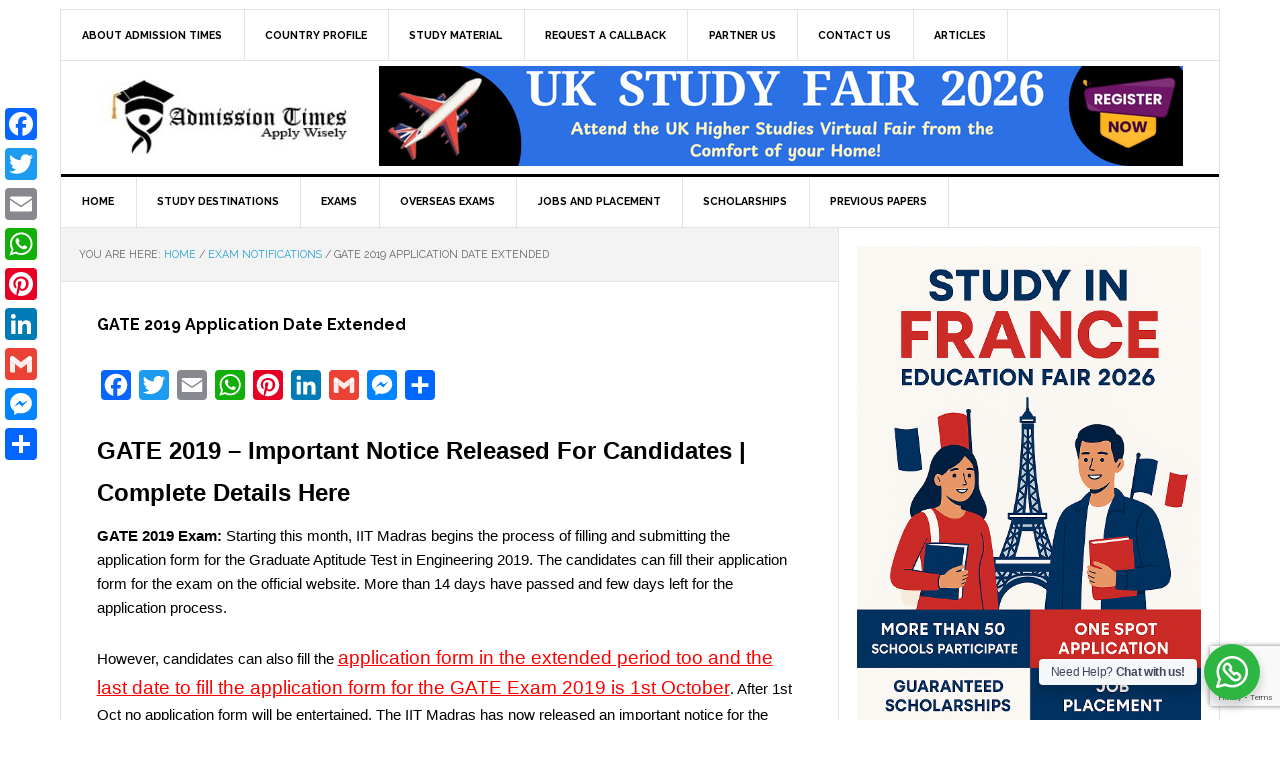

--- FILE ---
content_type: text/html; charset=UTF-8
request_url: https://admissiontimes.com/gate-2019-application-date-extended/
body_size: 20204
content:
<!DOCTYPE html>
<html lang="en-US" prefix="og: http://ogp.me/ns#">
<head >
<meta charset="UTF-8" />
<meta name="viewport" content="width=device-width, initial-scale=1" />
<title>GATE 2019 Application Date Extended</title>
<meta name='robots' content='max-image-preview:large' />
	<style>img:is([sizes="auto" i], [sizes^="auto," i]) { contain-intrinsic-size: 3000px 1500px }</style>
	
			<style type="text/css">
				.slide-excerpt { width: 50%; }
				.slide-excerpt { bottom: 0; }
				.slide-excerpt { right: 0; }
				.flexslider { max-width: 920px; max-height: 400px; }
				.slide-image { max-height: 400px; }
			</style>
			<style type="text/css">
				@media only screen
				and (min-device-width : 320px)
				and (max-device-width : 480px) {
					.slide-excerpt { display: none !important; }
				}
			</style> <link rel='dns-prefetch' href='//static.addtoany.com' />
<link rel='dns-prefetch' href='//fonts.googleapis.com' />
<link rel="alternate" type="application/rss+xml" title=" &raquo; Feed" href="https://admissiontimes.com/feed/" />
<link rel="alternate" type="application/rss+xml" title=" &raquo; Comments Feed" href="https://admissiontimes.com/comments/feed/" />
<link rel="canonical" href="https://admissiontimes.com/gate-2019-application-date-extended/" />
<script type="text/javascript">
/* <![CDATA[ */
window._wpemojiSettings = {"baseUrl":"https:\/\/s.w.org\/images\/core\/emoji\/16.0.1\/72x72\/","ext":".png","svgUrl":"https:\/\/s.w.org\/images\/core\/emoji\/16.0.1\/svg\/","svgExt":".svg","source":{"concatemoji":"https:\/\/admissiontimes.com\/wp-includes\/js\/wp-emoji-release.min.js?ver=6.8.3"}};
/*! This file is auto-generated */
!function(s,n){var o,i,e;function c(e){try{var t={supportTests:e,timestamp:(new Date).valueOf()};sessionStorage.setItem(o,JSON.stringify(t))}catch(e){}}function p(e,t,n){e.clearRect(0,0,e.canvas.width,e.canvas.height),e.fillText(t,0,0);var t=new Uint32Array(e.getImageData(0,0,e.canvas.width,e.canvas.height).data),a=(e.clearRect(0,0,e.canvas.width,e.canvas.height),e.fillText(n,0,0),new Uint32Array(e.getImageData(0,0,e.canvas.width,e.canvas.height).data));return t.every(function(e,t){return e===a[t]})}function u(e,t){e.clearRect(0,0,e.canvas.width,e.canvas.height),e.fillText(t,0,0);for(var n=e.getImageData(16,16,1,1),a=0;a<n.data.length;a++)if(0!==n.data[a])return!1;return!0}function f(e,t,n,a){switch(t){case"flag":return n(e,"\ud83c\udff3\ufe0f\u200d\u26a7\ufe0f","\ud83c\udff3\ufe0f\u200b\u26a7\ufe0f")?!1:!n(e,"\ud83c\udde8\ud83c\uddf6","\ud83c\udde8\u200b\ud83c\uddf6")&&!n(e,"\ud83c\udff4\udb40\udc67\udb40\udc62\udb40\udc65\udb40\udc6e\udb40\udc67\udb40\udc7f","\ud83c\udff4\u200b\udb40\udc67\u200b\udb40\udc62\u200b\udb40\udc65\u200b\udb40\udc6e\u200b\udb40\udc67\u200b\udb40\udc7f");case"emoji":return!a(e,"\ud83e\udedf")}return!1}function g(e,t,n,a){var r="undefined"!=typeof WorkerGlobalScope&&self instanceof WorkerGlobalScope?new OffscreenCanvas(300,150):s.createElement("canvas"),o=r.getContext("2d",{willReadFrequently:!0}),i=(o.textBaseline="top",o.font="600 32px Arial",{});return e.forEach(function(e){i[e]=t(o,e,n,a)}),i}function t(e){var t=s.createElement("script");t.src=e,t.defer=!0,s.head.appendChild(t)}"undefined"!=typeof Promise&&(o="wpEmojiSettingsSupports",i=["flag","emoji"],n.supports={everything:!0,everythingExceptFlag:!0},e=new Promise(function(e){s.addEventListener("DOMContentLoaded",e,{once:!0})}),new Promise(function(t){var n=function(){try{var e=JSON.parse(sessionStorage.getItem(o));if("object"==typeof e&&"number"==typeof e.timestamp&&(new Date).valueOf()<e.timestamp+604800&&"object"==typeof e.supportTests)return e.supportTests}catch(e){}return null}();if(!n){if("undefined"!=typeof Worker&&"undefined"!=typeof OffscreenCanvas&&"undefined"!=typeof URL&&URL.createObjectURL&&"undefined"!=typeof Blob)try{var e="postMessage("+g.toString()+"("+[JSON.stringify(i),f.toString(),p.toString(),u.toString()].join(",")+"));",a=new Blob([e],{type:"text/javascript"}),r=new Worker(URL.createObjectURL(a),{name:"wpTestEmojiSupports"});return void(r.onmessage=function(e){c(n=e.data),r.terminate(),t(n)})}catch(e){}c(n=g(i,f,p,u))}t(n)}).then(function(e){for(var t in e)n.supports[t]=e[t],n.supports.everything=n.supports.everything&&n.supports[t],"flag"!==t&&(n.supports.everythingExceptFlag=n.supports.everythingExceptFlag&&n.supports[t]);n.supports.everythingExceptFlag=n.supports.everythingExceptFlag&&!n.supports.flag,n.DOMReady=!1,n.readyCallback=function(){n.DOMReady=!0}}).then(function(){return e}).then(function(){var e;n.supports.everything||(n.readyCallback(),(e=n.source||{}).concatemoji?t(e.concatemoji):e.wpemoji&&e.twemoji&&(t(e.twemoji),t(e.wpemoji)))}))}((window,document),window._wpemojiSettings);
/* ]]> */
</script>
<link rel='stylesheet' id='cudazi-scroll-to-top-style-css' href='https://admissiontimes.com/wp-content/plugins/cudazi-scroll-to-top/css/widget.css?ver=6.8.3' type='text/css' media='all' />

<link rel='stylesheet' id='news-pro-theme-css' href='https://admissiontimes.com/wp-content/themes/news-pro/style.css?ver=3.0.0' type='text/css' media='all' />
<style id='wp-emoji-styles-inline-css' type='text/css'>

	img.wp-smiley, img.emoji {
		display: inline !important;
		border: none !important;
		box-shadow: none !important;
		height: 1em !important;
		width: 1em !important;
		margin: 0 0.07em !important;
		vertical-align: -0.1em !important;
		background: none !important;
		padding: 0 !important;
	}
</style>
<link rel='stylesheet' id='wp-block-library-css' href='https://admissiontimes.com/wp-includes/css/dist/block-library/style.min.css?ver=6.8.3' type='text/css' media='all' />
<style id='classic-theme-styles-inline-css' type='text/css'>
/*! This file is auto-generated */
.wp-block-button__link{color:#fff;background-color:#32373c;border-radius:9999px;box-shadow:none;text-decoration:none;padding:calc(.667em + 2px) calc(1.333em + 2px);font-size:1.125em}.wp-block-file__button{background:#32373c;color:#fff;text-decoration:none}
</style>
<style id='global-styles-inline-css' type='text/css'>
:root{--wp--preset--aspect-ratio--square: 1;--wp--preset--aspect-ratio--4-3: 4/3;--wp--preset--aspect-ratio--3-4: 3/4;--wp--preset--aspect-ratio--3-2: 3/2;--wp--preset--aspect-ratio--2-3: 2/3;--wp--preset--aspect-ratio--16-9: 16/9;--wp--preset--aspect-ratio--9-16: 9/16;--wp--preset--color--black: #000000;--wp--preset--color--cyan-bluish-gray: #abb8c3;--wp--preset--color--white: #ffffff;--wp--preset--color--pale-pink: #f78da7;--wp--preset--color--vivid-red: #cf2e2e;--wp--preset--color--luminous-vivid-orange: #ff6900;--wp--preset--color--luminous-vivid-amber: #fcb900;--wp--preset--color--light-green-cyan: #7bdcb5;--wp--preset--color--vivid-green-cyan: #00d084;--wp--preset--color--pale-cyan-blue: #8ed1fc;--wp--preset--color--vivid-cyan-blue: #0693e3;--wp--preset--color--vivid-purple: #9b51e0;--wp--preset--gradient--vivid-cyan-blue-to-vivid-purple: linear-gradient(135deg,rgba(6,147,227,1) 0%,rgb(155,81,224) 100%);--wp--preset--gradient--light-green-cyan-to-vivid-green-cyan: linear-gradient(135deg,rgb(122,220,180) 0%,rgb(0,208,130) 100%);--wp--preset--gradient--luminous-vivid-amber-to-luminous-vivid-orange: linear-gradient(135deg,rgba(252,185,0,1) 0%,rgba(255,105,0,1) 100%);--wp--preset--gradient--luminous-vivid-orange-to-vivid-red: linear-gradient(135deg,rgba(255,105,0,1) 0%,rgb(207,46,46) 100%);--wp--preset--gradient--very-light-gray-to-cyan-bluish-gray: linear-gradient(135deg,rgb(238,238,238) 0%,rgb(169,184,195) 100%);--wp--preset--gradient--cool-to-warm-spectrum: linear-gradient(135deg,rgb(74,234,220) 0%,rgb(151,120,209) 20%,rgb(207,42,186) 40%,rgb(238,44,130) 60%,rgb(251,105,98) 80%,rgb(254,248,76) 100%);--wp--preset--gradient--blush-light-purple: linear-gradient(135deg,rgb(255,206,236) 0%,rgb(152,150,240) 100%);--wp--preset--gradient--blush-bordeaux: linear-gradient(135deg,rgb(254,205,165) 0%,rgb(254,45,45) 50%,rgb(107,0,62) 100%);--wp--preset--gradient--luminous-dusk: linear-gradient(135deg,rgb(255,203,112) 0%,rgb(199,81,192) 50%,rgb(65,88,208) 100%);--wp--preset--gradient--pale-ocean: linear-gradient(135deg,rgb(255,245,203) 0%,rgb(182,227,212) 50%,rgb(51,167,181) 100%);--wp--preset--gradient--electric-grass: linear-gradient(135deg,rgb(202,248,128) 0%,rgb(113,206,126) 100%);--wp--preset--gradient--midnight: linear-gradient(135deg,rgb(2,3,129) 0%,rgb(40,116,252) 100%);--wp--preset--font-size--small: 13px;--wp--preset--font-size--medium: 20px;--wp--preset--font-size--large: 36px;--wp--preset--font-size--x-large: 42px;--wp--preset--spacing--20: 0.44rem;--wp--preset--spacing--30: 0.67rem;--wp--preset--spacing--40: 1rem;--wp--preset--spacing--50: 1.5rem;--wp--preset--spacing--60: 2.25rem;--wp--preset--spacing--70: 3.38rem;--wp--preset--spacing--80: 5.06rem;--wp--preset--shadow--natural: 6px 6px 9px rgba(0, 0, 0, 0.2);--wp--preset--shadow--deep: 12px 12px 50px rgba(0, 0, 0, 0.4);--wp--preset--shadow--sharp: 6px 6px 0px rgba(0, 0, 0, 0.2);--wp--preset--shadow--outlined: 6px 6px 0px -3px rgba(255, 255, 255, 1), 6px 6px rgba(0, 0, 0, 1);--wp--preset--shadow--crisp: 6px 6px 0px rgba(0, 0, 0, 1);}:where(.is-layout-flex){gap: 0.5em;}:where(.is-layout-grid){gap: 0.5em;}body .is-layout-flex{display: flex;}.is-layout-flex{flex-wrap: wrap;align-items: center;}.is-layout-flex > :is(*, div){margin: 0;}body .is-layout-grid{display: grid;}.is-layout-grid > :is(*, div){margin: 0;}:where(.wp-block-columns.is-layout-flex){gap: 2em;}:where(.wp-block-columns.is-layout-grid){gap: 2em;}:where(.wp-block-post-template.is-layout-flex){gap: 1.25em;}:where(.wp-block-post-template.is-layout-grid){gap: 1.25em;}.has-black-color{color: var(--wp--preset--color--black) !important;}.has-cyan-bluish-gray-color{color: var(--wp--preset--color--cyan-bluish-gray) !important;}.has-white-color{color: var(--wp--preset--color--white) !important;}.has-pale-pink-color{color: var(--wp--preset--color--pale-pink) !important;}.has-vivid-red-color{color: var(--wp--preset--color--vivid-red) !important;}.has-luminous-vivid-orange-color{color: var(--wp--preset--color--luminous-vivid-orange) !important;}.has-luminous-vivid-amber-color{color: var(--wp--preset--color--luminous-vivid-amber) !important;}.has-light-green-cyan-color{color: var(--wp--preset--color--light-green-cyan) !important;}.has-vivid-green-cyan-color{color: var(--wp--preset--color--vivid-green-cyan) !important;}.has-pale-cyan-blue-color{color: var(--wp--preset--color--pale-cyan-blue) !important;}.has-vivid-cyan-blue-color{color: var(--wp--preset--color--vivid-cyan-blue) !important;}.has-vivid-purple-color{color: var(--wp--preset--color--vivid-purple) !important;}.has-black-background-color{background-color: var(--wp--preset--color--black) !important;}.has-cyan-bluish-gray-background-color{background-color: var(--wp--preset--color--cyan-bluish-gray) !important;}.has-white-background-color{background-color: var(--wp--preset--color--white) !important;}.has-pale-pink-background-color{background-color: var(--wp--preset--color--pale-pink) !important;}.has-vivid-red-background-color{background-color: var(--wp--preset--color--vivid-red) !important;}.has-luminous-vivid-orange-background-color{background-color: var(--wp--preset--color--luminous-vivid-orange) !important;}.has-luminous-vivid-amber-background-color{background-color: var(--wp--preset--color--luminous-vivid-amber) !important;}.has-light-green-cyan-background-color{background-color: var(--wp--preset--color--light-green-cyan) !important;}.has-vivid-green-cyan-background-color{background-color: var(--wp--preset--color--vivid-green-cyan) !important;}.has-pale-cyan-blue-background-color{background-color: var(--wp--preset--color--pale-cyan-blue) !important;}.has-vivid-cyan-blue-background-color{background-color: var(--wp--preset--color--vivid-cyan-blue) !important;}.has-vivid-purple-background-color{background-color: var(--wp--preset--color--vivid-purple) !important;}.has-black-border-color{border-color: var(--wp--preset--color--black) !important;}.has-cyan-bluish-gray-border-color{border-color: var(--wp--preset--color--cyan-bluish-gray) !important;}.has-white-border-color{border-color: var(--wp--preset--color--white) !important;}.has-pale-pink-border-color{border-color: var(--wp--preset--color--pale-pink) !important;}.has-vivid-red-border-color{border-color: var(--wp--preset--color--vivid-red) !important;}.has-luminous-vivid-orange-border-color{border-color: var(--wp--preset--color--luminous-vivid-orange) !important;}.has-luminous-vivid-amber-border-color{border-color: var(--wp--preset--color--luminous-vivid-amber) !important;}.has-light-green-cyan-border-color{border-color: var(--wp--preset--color--light-green-cyan) !important;}.has-vivid-green-cyan-border-color{border-color: var(--wp--preset--color--vivid-green-cyan) !important;}.has-pale-cyan-blue-border-color{border-color: var(--wp--preset--color--pale-cyan-blue) !important;}.has-vivid-cyan-blue-border-color{border-color: var(--wp--preset--color--vivid-cyan-blue) !important;}.has-vivid-purple-border-color{border-color: var(--wp--preset--color--vivid-purple) !important;}.has-vivid-cyan-blue-to-vivid-purple-gradient-background{background: var(--wp--preset--gradient--vivid-cyan-blue-to-vivid-purple) !important;}.has-light-green-cyan-to-vivid-green-cyan-gradient-background{background: var(--wp--preset--gradient--light-green-cyan-to-vivid-green-cyan) !important;}.has-luminous-vivid-amber-to-luminous-vivid-orange-gradient-background{background: var(--wp--preset--gradient--luminous-vivid-amber-to-luminous-vivid-orange) !important;}.has-luminous-vivid-orange-to-vivid-red-gradient-background{background: var(--wp--preset--gradient--luminous-vivid-orange-to-vivid-red) !important;}.has-very-light-gray-to-cyan-bluish-gray-gradient-background{background: var(--wp--preset--gradient--very-light-gray-to-cyan-bluish-gray) !important;}.has-cool-to-warm-spectrum-gradient-background{background: var(--wp--preset--gradient--cool-to-warm-spectrum) !important;}.has-blush-light-purple-gradient-background{background: var(--wp--preset--gradient--blush-light-purple) !important;}.has-blush-bordeaux-gradient-background{background: var(--wp--preset--gradient--blush-bordeaux) !important;}.has-luminous-dusk-gradient-background{background: var(--wp--preset--gradient--luminous-dusk) !important;}.has-pale-ocean-gradient-background{background: var(--wp--preset--gradient--pale-ocean) !important;}.has-electric-grass-gradient-background{background: var(--wp--preset--gradient--electric-grass) !important;}.has-midnight-gradient-background{background: var(--wp--preset--gradient--midnight) !important;}.has-small-font-size{font-size: var(--wp--preset--font-size--small) !important;}.has-medium-font-size{font-size: var(--wp--preset--font-size--medium) !important;}.has-large-font-size{font-size: var(--wp--preset--font-size--large) !important;}.has-x-large-font-size{font-size: var(--wp--preset--font-size--x-large) !important;}
:where(.wp-block-post-template.is-layout-flex){gap: 1.25em;}:where(.wp-block-post-template.is-layout-grid){gap: 1.25em;}
:where(.wp-block-columns.is-layout-flex){gap: 2em;}:where(.wp-block-columns.is-layout-grid){gap: 2em;}
:root :where(.wp-block-pullquote){font-size: 1.5em;line-height: 1.6;}
</style>
<link rel='stylesheet' id='contact-form-7-css' href='https://admissiontimes.com/wp-content/plugins/contact-form-7/includes/css/styles.css?ver=6.1.4' type='text/css' media='all' />
<link rel='stylesheet' id='wsw-font-awesome-css-css' href='https://admissiontimes.com/wp-content/plugins/seo-wizard/css/font-awesome-4.2.0/css/font-awesome.min.css?ver=1.0.0' type='text/css' media='all' />
<link rel='stylesheet' id='uwac-css' href='https://admissiontimes.com/wp-content/plugins/uwac/public/css/uwac-public.css?ver=1.1.0' type='text/css' media='all' />
<link rel='stylesheet' id='uwac_dynamic-themes-css' href='https://admissiontimes.com/wp-admin/admin-ajax.php?action=uwac_dynamic_themes&#038;ver=1.1.0' type='text/css' media='all' />
<link rel='stylesheet' id='google-fonts-css' href='//fonts.googleapis.com/css?family=Raleway%3A400%2C700%7CPathway+Gothic+One&#038;ver=3.0.0' type='text/css' media='all' />
<link rel='stylesheet' id='social-icons-widget-widget-css' href='https://admissiontimes.com/wp-content/plugins/social-media-icons-widget/css/social_icons_widget.css?ver=6.8.3' type='text/css' media='all' />
<link rel='stylesheet' id='addtoany-css' href='https://admissiontimes.com/wp-content/plugins/add-to-any/addtoany.min.css?ver=1.16' type='text/css' media='all' />
<style id='addtoany-inline-css' type='text/css'>
@media screen and (max-width:980px){
.a2a_floating_style.a2a_vertical_style{display:none;}
}
</style>
<link rel='stylesheet' id='genesis-tabs-stylesheet-css' href='https://admissiontimes.com/wp-content/plugins/genesis-tabs/assets/css/style.css?ver=0.9.5' type='text/css' media='all' />
<link rel='stylesheet' id='slider_styles-css' href='https://admissiontimes.com/wp-content/plugins/genesis-responsive-slider/assets/style.css?ver=1.0.1' type='text/css' media='all' />
<script type="text/javascript" src="https://admissiontimes.com/wp-includes/js/jquery/jquery.min.js?ver=3.7.1" id="jquery-core-js"></script>
<script type="text/javascript" src="https://admissiontimes.com/wp-includes/js/jquery/jquery-migrate.min.js?ver=3.4.1" id="jquery-migrate-js"></script>
<script type="text/javascript" src="https://admissiontimes.com/wp-content/plugins/cudazi-scroll-to-top/js/widget.js?ver=6.8.3" id="cudazi-scroll-to-top-script-js"></script>
<script type="text/javascript" id="addtoany-core-js-before">
/* <![CDATA[ */
window.a2a_config=window.a2a_config||{};a2a_config.callbacks=[];a2a_config.overlays=[];a2a_config.templates={};
a2a_config.callbacks.push({ready: function(){var d=document;function a(){var c,e=d.createElement("div");e.innerHTML="<div class=\"a2a_kit a2a_kit_size_32 a2a_floating_style a2a_vertical_style\" style=\"margin-left:-64px;top:100px;background-color:transparent;\"><a class=\"a2a_button_facebook\"><\/a><a class=\"a2a_button_twitter\"><\/a><a class=\"a2a_button_email\"><\/a><a class=\"a2a_button_whatsapp\"><\/a><a class=\"a2a_button_pinterest\"><\/a><a class=\"a2a_button_linkedin\"><\/a><a class=\"a2a_button_google_gmail\"><\/a><a class=\"a2a_button_facebook_messenger\"><\/a><a class=\"a2a_dd addtoany_share_save addtoany_share\" href=\"https:\/\/www.addtoany.com\/share\"><\/a><\/div>";c=d.querySelector("main, [role=\"main\"], article, .status-publish");if(c)c.appendChild(e.firstChild);a2a.init("page");}if("loading"!==d.readyState)a();else d.addEventListener("DOMContentLoaded",a,false);}});
/* ]]> */
</script>
<script type="text/javascript" defer src="https://static.addtoany.com/menu/page.js" id="addtoany-core-js"></script>
<script type="text/javascript" defer src="https://admissiontimes.com/wp-content/plugins/add-to-any/addtoany.min.js?ver=1.1" id="addtoany-jquery-js"></script>
<script type="text/javascript" src="https://admissiontimes.com/wp-content/plugins/uwac/public/js/uwac-public.js?ver=1.1.0" id="uwac-js"></script>
<link rel="https://api.w.org/" href="https://admissiontimes.com/wp-json/" /><link rel="alternate" title="JSON" type="application/json" href="https://admissiontimes.com/wp-json/wp/v2/posts/27380" /><link rel="EditURI" type="application/rsd+xml" title="RSD" href="https://admissiontimes.com/xmlrpc.php?rsd" />
<link rel="alternate" title="oEmbed (JSON)" type="application/json+oembed" href="https://admissiontimes.com/wp-json/oembed/1.0/embed?url=https%3A%2F%2Fadmissiontimes.com%2Fgate-2019-application-date-extended%2F" />
<link rel="alternate" title="oEmbed (XML)" type="text/xml+oembed" href="https://admissiontimes.com/wp-json/oembed/1.0/embed?url=https%3A%2F%2Fadmissiontimes.com%2Fgate-2019-application-date-extended%2F&#038;format=xml" />
<meta name="robots" content="index,follow" />
<link rel="icon" href="https://admissiontimes.com/wp-content/themes/news-pro/images/favicon.ico" />
<link rel="pingback" href="https://admissiontimes.com/xmlrpc.php" />
<script>
  (function(i,s,o,g,r,a,m){i['GoogleAnalyticsObject']=r;i[r]=i[r]||function(){
  (i[r].q=i[r].q||[]).push(arguments)},i[r].l=1*new Date();a=s.createElement(o),
  m=s.getElementsByTagName(o)[0];a.async=1;a.src=g;m.parentNode.insertBefore(a,m)
  })(window,document,'script','//www.google-analytics.com/analytics.js','ga');

  ga('create', 'UA-44625217-1', 'admissiontimes.com');
  ga('send', 'pageview');

</script>

<!-- Sulvo Audience Tag -->
<noscript><iframe src="//www.googletagmanager.com/ns.html?id=GTM-P5LMWH" height="0" width="0" style="display:none;visibility:hidden"></iframe></noscript><script id="sulvoTrafficTag">(function(w,d,s,l,i){w[l]=w[l]||[];w[l].push({'gtm.start': new Date().getTime(),event:'gtm.js'});var f=d.getElementsByTagName(s)[0], j=d.createElement(s),dl=l!='dataLayer'?'&l='+l:'';j.async=true;j.src='//www.googletagmanager.com/gtm.js?id='+i+dl;f.parentNode.insertBefore(j,f); })(window,document,'script','dataLayer','GTM-P5LMWH');</script>
<!-- Sulvo Traffic Tag -->
<style type="text/css">.site-title a { background: url(https://admissiontimes.com/wp-content/uploads/2024/06/cropped-final-logo-260x-90.jpg) no-repeat !important; }</style>
<style type="text/css" id="custom-background-css">
body.custom-background { background-color: #ffffff; }
</style>
	
<!-- WordPress Facebook Open Graph protocol plugin (WPFBOGP v2.0.11) http://rynoweb.com/wordpress-plugins/ -->
<meta property="fb:admins" content="100003348182455"/>
<meta property="fb:app_id" content="217168458413628"/>
<meta property="og:url" content="https://admissiontimes.com/gate-2019-application-date-extended/"/>
<meta property="og:title" content="GATE 2019 Application Date Extended"/>
<meta property="og:site_name" content=""/>
<meta property="og:description" content="GATE 2019 – Important Notice Released For Candidates | Complete Details Here GATE 2019 Exam: Starting this month, IIT Madras begins the process of filling a"/>
<meta property="og:type" content="article"/>
<meta property="og:image" content="https://admissiontimes.com/wp-content/uploads/2018/09/GATE-2019-Application-Date-Extended.jpg"/>
<meta property="og:locale" content="en_us"/>
<!-- // end wpfbogp -->
</head>
<body class="wp-singular post-template-default single single-post postid-27380 single-format-standard custom-background wp-theme-genesis wp-child-theme-news-pro custom-header header-image content-sidebar genesis-breadcrumbs-visible genesis-footer-widgets-visible news-pro-blue" itemscope itemtype="https://schema.org/WebPage"><div class="site-container"><nav class="nav-secondary" aria-label="Secondary" itemscope itemtype="https://schema.org/SiteNavigationElement"><div class="wrap"><ul id="menu-topbar" class="menu genesis-nav-menu menu-secondary"><li id="menu-item-32812" class="menu-item menu-item-type-post_type menu-item-object-page menu-item-32812"><a href="https://admissiontimes.com/aboutus/" itemprop="url"><span itemprop="name">About Admission Times</span></a></li>
<li id="menu-item-18071" class="menu-item menu-item-type-custom menu-item-object-custom menu-item-18071"><a href="https://admissiontimes.com/economy-tracker-and-outlook/" itemprop="url"><span itemprop="name">Country Profile</span></a></li>
<li id="menu-item-16630" class="menu-item menu-item-type-custom menu-item-object-custom menu-item-has-children menu-item-16630"><a href="https://admissiontimes.com/study-material" itemprop="url"><span itemprop="name">Study Material</span></a>
<ul class="sub-menu">
	<li id="menu-item-16631" class="menu-item menu-item-type-custom menu-item-object-custom menu-item-16631"><a href="https://www.facebook.com/UniversityEducationFreeForAll" itemprop="url"><span itemprop="name">UEFFA</span></a></li>
</ul>
</li>
<li id="menu-item-15051" class="menu-item menu-item-type-custom menu-item-object-custom menu-item-has-children menu-item-15051"><a href="https://admissiontimes.com/requestcallback/" itemprop="url"><span itemprop="name">Request A CallBack</span></a>
<ul class="sub-menu">
	<li id="menu-item-26543" class="menu-item menu-item-type-custom menu-item-object-custom menu-item-26543"><a href="https://admissiontimes.com/requestcallback/" itemprop="url"><span itemprop="name">Apply for Counseling</span></a></li>
	<li id="menu-item-15054" class="menu-item menu-item-type-custom menu-item-object-custom menu-item-15054"><a href="https://admissiontimes.com/counseling-process/" itemprop="url"><span itemprop="name">Counseling Process</span></a></li>
	<li id="menu-item-15055" class="menu-item menu-item-type-custom menu-item-object-custom menu-item-15055"><a href="https://admissiontimes.com/counseling/" itemprop="url"><span itemprop="name">Counseling Services</span></a></li>
</ul>
</li>
<li id="menu-item-32813" class="menu-item menu-item-type-post_type menu-item-object-page menu-item-32813"><a href="https://admissiontimes.com/partner-us/" itemprop="url"><span itemprop="name">Partner Us</span></a></li>
<li id="menu-item-14720" class="menu-item menu-item-type-custom menu-item-object-custom menu-item-14720"><a href="https://admissiontimes.com/contact-us/" itemprop="url"><span itemprop="name">Contact Us</span></a></li>
<li id="menu-item-32815" class="menu-item menu-item-type-taxonomy menu-item-object-category menu-item-32815"><a href="https://admissiontimes.com/articles/" itemprop="url"><span itemprop="name">Articles</span></a></li>
</ul></div></nav><header class="site-header" itemscope itemtype="https://schema.org/WPHeader"><div class="wrap"><div class="title-area"><p class="site-title" itemprop="headline"><a href="https://admissiontimes.com/"></a></p></div><div class="widget-area header-widget-area"><section id="text-25" class="widget widget_text"><div class="widget-wrap">			<div class="textwidget"><a target="_blank" href=" https://studyinuk.admissiontimes.com/"><img src="https://admissiontimes.com/wp-content/uploads/2025/08/Study-In-UK-Virtual-Fair-2026.png" border="0"/></a>

</div>
		</div></section>
</div></div></header><nav class="nav-primary" aria-label="Main" itemscope itemtype="https://schema.org/SiteNavigationElement"><div class="wrap"><ul id="menu-mainmenu" class="menu genesis-nav-menu menu-primary"><li id="menu-item-9104" class="menu-item menu-item-type-custom menu-item-object-custom menu-item-home menu-item-9104"><a href="https://admissiontimes.com" itemprop="url"><span itemprop="name">HOME</span></a></li>
<li id="menu-item-18046" class="menu-item menu-item-type-custom menu-item-object-custom menu-item-has-children menu-item-18046"><a href="https://studyabroad.admissiontimes.com/" itemprop="url"><span itemprop="name">STUDY DESTINATIONS</span></a>
<ul class="sub-menu">
	<li id="menu-item-18064" class="menu-item menu-item-type-custom menu-item-object-custom menu-item-18064"><a href="https://studyinaustralia.admissiontimes.com/" itemprop="url"><span itemprop="name">Study in Australia</span></a></li>
	<li id="menu-item-18065" class="menu-item menu-item-type-custom menu-item-object-custom menu-item-18065"><a href="https://studyincanada.admissiontimes.com/" itemprop="url"><span itemprop="name">Study In Canada</span></a></li>
	<li id="menu-item-21030" class="menu-item menu-item-type-custom menu-item-object-custom menu-item-21030"><a href="https://studyineurope.admissiontimes.com/" itemprop="url"><span itemprop="name">Study In Europe</span></a></li>
	<li id="menu-item-18066" class="menu-item menu-item-type-custom menu-item-object-custom menu-item-18066"><a href="https://studyinfrance.admissiontimes.com/" itemprop="url"><span itemprop="name">Study in France</span></a></li>
	<li id="menu-item-18067" class="menu-item menu-item-type-custom menu-item-object-custom menu-item-18067"><a href="https://studyinireland.admissiontimes.com/" itemprop="url"><span itemprop="name">Study In Ireland</span></a></li>
	<li id="menu-item-32817" class="menu-item menu-item-type-custom menu-item-object-custom menu-item-32817"><a href="https://studyinmalaysia.admissiontimes.com/" itemprop="url"><span itemprop="name">Study In Malaysia</span></a></li>
	<li id="menu-item-32820" class="menu-item menu-item-type-custom menu-item-object-custom menu-item-32820"><a href="https://studyinnewzealand.admissiontimes.com/" itemprop="url"><span itemprop="name">Study In New Zealand</span></a></li>
	<li id="menu-item-32818" class="menu-item menu-item-type-custom menu-item-object-custom menu-item-32818"><a href="https://studyinpoland.admissiontimes.com/" itemprop="url"><span itemprop="name">Study In Poland</span></a></li>
	<li id="menu-item-32819" class="menu-item menu-item-type-custom menu-item-object-custom menu-item-32819"><a href="https://studyinsingapore.admissiontimes.com/" itemprop="url"><span itemprop="name">Study In Singapore</span></a></li>
	<li id="menu-item-18069" class="menu-item menu-item-type-custom menu-item-object-custom menu-item-18069"><a href="https://studyinuk.admissiontimes.com/" itemprop="url"><span itemprop="name">Study in UK</span></a></li>
	<li id="menu-item-18070" class="menu-item menu-item-type-custom menu-item-object-custom menu-item-18070"><a href="https://studyinusa.admissiontimes.com/" itemprop="url"><span itemprop="name">Study in USA</span></a></li>
</ul>
</li>
<li id="menu-item-15547" class="menu-item menu-item-type-custom menu-item-object-custom menu-item-has-children menu-item-15547"><a href="https://admissiontimes.com/exam-notifications/" itemprop="url"><span itemprop="name">Exams</span></a>
<ul class="sub-menu">
	<li id="menu-item-20959" class="menu-item menu-item-type-taxonomy menu-item-object-category menu-item-20959"><a href="https://admissiontimes.com/exam-result/" itemprop="url"><span itemprop="name">EXAM RESULTS</span></a></li>
	<li id="menu-item-27947" class="menu-item menu-item-type-taxonomy menu-item-object-category menu-item-27947"><a href="https://admissiontimes.com/csir/" itemprop="url"><span itemprop="name">CSIR</span></a></li>
	<li id="menu-item-27948" class="menu-item menu-item-type-taxonomy menu-item-object-category current-post-ancestor current-menu-parent current-post-parent menu-item-27948"><a href="https://admissiontimes.com/gate/" itemprop="url"><span itemprop="name">GATE</span></a></li>
	<li id="menu-item-27949" class="menu-item menu-item-type-taxonomy menu-item-object-category menu-item-27949"><a href="https://admissiontimes.com/ibps/" itemprop="url"><span itemprop="name">IBPS</span></a></li>
	<li id="menu-item-27950" class="menu-item menu-item-type-taxonomy menu-item-object-category menu-item-27950"><a href="https://admissiontimes.com/neet/" itemprop="url"><span itemprop="name">NEET</span></a></li>
	<li id="menu-item-27951" class="menu-item menu-item-type-taxonomy menu-item-object-category menu-item-27951"><a href="https://admissiontimes.com/rrb/" itemprop="url"><span itemprop="name">RRB</span></a></li>
	<li id="menu-item-28779" class="menu-item menu-item-type-taxonomy menu-item-object-category menu-item-28779"><a href="https://admissiontimes.com/phd/" itemprop="url"><span itemprop="name">PhD</span></a></li>
	<li id="menu-item-27952" class="menu-item menu-item-type-taxonomy menu-item-object-category menu-item-27952"><a href="https://admissiontimes.com/ssc/" itemprop="url"><span itemprop="name">SSC</span></a></li>
	<li id="menu-item-27946" class="menu-item menu-item-type-taxonomy menu-item-object-category menu-item-27946"><a href="https://admissiontimes.com/ugc/" itemprop="url"><span itemprop="name">UGC</span></a></li>
</ul>
</li>
<li id="menu-item-30943" class="menu-item menu-item-type-custom menu-item-object-custom menu-item-has-children menu-item-30943"><a href="https://admissiontimes.com/overseas-exams/" itemprop="url"><span itemprop="name">Overseas Exams</span></a>
<ul class="sub-menu">
	<li id="menu-item-30947" class="menu-item menu-item-type-custom menu-item-object-custom menu-item-30947"><a href="https://admissiontimes.com/ielts/" itemprop="url"><span itemprop="name">IELTS</span></a></li>
	<li id="menu-item-30944" class="menu-item menu-item-type-custom menu-item-object-custom menu-item-30944"><a href="https://admissiontimes.com/gmat/" itemprop="url"><span itemprop="name">GMAT</span></a></li>
	<li id="menu-item-30945" class="menu-item menu-item-type-custom menu-item-object-custom menu-item-30945"><a href="https://admissiontimes.com/gre/" itemprop="url"><span itemprop="name">GRE</span></a></li>
	<li id="menu-item-30946" class="menu-item menu-item-type-custom menu-item-object-custom menu-item-30946"><a href="https://admissiontimes.com/sat/" itemprop="url"><span itemprop="name">SAT</span></a></li>
	<li id="menu-item-30948" class="menu-item menu-item-type-custom menu-item-object-custom menu-item-30948"><a href="https://admissiontimes.com/toefl/" itemprop="url"><span itemprop="name">TOEFL</span></a></li>
	<li id="menu-item-30949" class="menu-item menu-item-type-custom menu-item-object-custom menu-item-30949"><a href="https://admissiontimes.com/pte-academic/" itemprop="url"><span itemprop="name">PTE Academic</span></a></li>
	<li id="menu-item-30950" class="menu-item menu-item-type-custom menu-item-object-custom menu-item-30950"><a href="https://admissiontimes.com/english-test-score-comparison/" itemprop="url"><span itemprop="name">Score Comparison</span></a></li>
</ul>
</li>
<li id="menu-item-31774" class="menu-item menu-item-type-custom menu-item-object-custom menu-item-31774"><a href="https://admissiontimes.com/jobs-and-placement/" itemprop="url"><span itemprop="name">Jobs and Placement</span></a></li>
<li id="menu-item-21319" class="menu-item menu-item-type-taxonomy menu-item-object-category menu-item-has-children menu-item-21319"><a href="https://admissiontimes.com/scholarship/" itemprop="url"><span itemprop="name">Scholarships</span></a>
<ul class="sub-menu">
	<li id="menu-item-30521" class="menu-item menu-item-type-taxonomy menu-item-object-category menu-item-30521"><a href="https://admissiontimes.com/fellowship/" itemprop="url"><span itemprop="name">Fellowship</span></a></li>
</ul>
</li>
<li id="menu-item-26989" class="menu-item menu-item-type-taxonomy menu-item-object-category menu-item-26989"><a href="https://admissiontimes.com/question-papers-with-answers/" itemprop="url"><span itemprop="name">Previous Papers</span></a></li>
</ul></div></nav><div class="site-inner"><div class="content-sidebar-wrap"><main class="content"><div class="breadcrumb" itemscope itemtype="https://schema.org/BreadcrumbList">You are here: <span class="breadcrumb-link-wrap" itemprop="itemListElement" itemscope itemtype="https://schema.org/ListItem"><a class="breadcrumb-link" href="https://admissiontimes.com/" itemprop="item"><span class="breadcrumb-link-text-wrap" itemprop="name">Home</span></a><meta itemprop="position" content="1"></span> <span aria-label="breadcrumb separator">/</span> <span class="breadcrumb-link-wrap" itemprop="itemListElement" itemscope itemtype="https://schema.org/ListItem"><a class="breadcrumb-link" href="https://admissiontimes.com/exam-notifications/" itemprop="item"><span class="breadcrumb-link-text-wrap" itemprop="name">Exam Notifications</span></a><meta itemprop="position" content="2"></span> <span aria-label="breadcrumb separator">/</span> GATE 2019 Application Date Extended</div><article class="post-27380 post type-post status-publish format-standard has-post-thumbnail category-exam-notifications category-gate entry" aria-label="GATE 2019 Application Date Extended" itemscope itemtype="https://schema.org/CreativeWork"><header class="entry-header"><h1 class="entry-title" itemprop="headline">GATE 2019 Application Date Extended</h1>
<p class="entry-meta"><time class="entry-time" itemprop="datePublished" datetime="2018-09-15T11:17:49+05:30"></time><time class="entry-time" itemprop="datePublished" datetime="2018-09-15T11:17:49+05:30"></time></p></header><div class="entry-content" itemprop="text"><div class="addtoany_share_save_container addtoany_content addtoany_content_top"><div class="a2a_kit a2a_kit_size_30 addtoany_list" data-a2a-url="https://admissiontimes.com/gate-2019-application-date-extended/" data-a2a-title="GATE 2019 Application Date Extended"><a class="a2a_button_facebook" href="https://www.addtoany.com/add_to/facebook?linkurl=https%3A%2F%2Fadmissiontimes.com%2Fgate-2019-application-date-extended%2F&amp;linkname=GATE%202019%20Application%20Date%20Extended" title="Facebook" rel="nofollow noopener" target="_blank"></a><a class="a2a_button_twitter" href="https://www.addtoany.com/add_to/twitter?linkurl=https%3A%2F%2Fadmissiontimes.com%2Fgate-2019-application-date-extended%2F&amp;linkname=GATE%202019%20Application%20Date%20Extended" title="Twitter" rel="nofollow noopener" target="_blank"></a><a class="a2a_button_email" href="https://www.addtoany.com/add_to/email?linkurl=https%3A%2F%2Fadmissiontimes.com%2Fgate-2019-application-date-extended%2F&amp;linkname=GATE%202019%20Application%20Date%20Extended" title="Email" rel="nofollow noopener" target="_blank"></a><a class="a2a_button_whatsapp" href="https://www.addtoany.com/add_to/whatsapp?linkurl=https%3A%2F%2Fadmissiontimes.com%2Fgate-2019-application-date-extended%2F&amp;linkname=GATE%202019%20Application%20Date%20Extended" title="WhatsApp" rel="nofollow noopener" target="_blank"></a><a class="a2a_button_pinterest" href="https://www.addtoany.com/add_to/pinterest?linkurl=https%3A%2F%2Fadmissiontimes.com%2Fgate-2019-application-date-extended%2F&amp;linkname=GATE%202019%20Application%20Date%20Extended" title="Pinterest" rel="nofollow noopener" target="_blank"></a><a class="a2a_button_linkedin" href="https://www.addtoany.com/add_to/linkedin?linkurl=https%3A%2F%2Fadmissiontimes.com%2Fgate-2019-application-date-extended%2F&amp;linkname=GATE%202019%20Application%20Date%20Extended" title="LinkedIn" rel="nofollow noopener" target="_blank"></a><a class="a2a_button_google_gmail" href="https://www.addtoany.com/add_to/google_gmail?linkurl=https%3A%2F%2Fadmissiontimes.com%2Fgate-2019-application-date-extended%2F&amp;linkname=GATE%202019%20Application%20Date%20Extended" title="Gmail" rel="nofollow noopener" target="_blank"></a><a class="a2a_button_facebook_messenger" href="https://www.addtoany.com/add_to/facebook_messenger?linkurl=https%3A%2F%2Fadmissiontimes.com%2Fgate-2019-application-date-extended%2F&amp;linkname=GATE%202019%20Application%20Date%20Extended" title="Messenger" rel="nofollow noopener" target="_blank"></a><a class="a2a_dd addtoany_share_save addtoany_share" href="https://www.addtoany.com/share"></a></div></div><h1><span style="font-family: helvetica, arial, sans-serif; color: #000000; font-size: 18pt;"><strong>GATE 2019 – Important Notice Released For Candidates | Complete Details Here</strong></span></h1>
<p><span style="font-family: helvetica, arial, sans-serif; color: #000000;"><strong>GATE 2019 Exam:</strong> Starting this month, IIT Madras begins the process of filling and submitting the application form for the Graduate Aptitude Test in Engineering 2019. The candidates can fill their application form for the exam on the official website. More than 14 days have passed and few days left for the application process.</span></p>
<p><span style="font-family: helvetica, arial, sans-serif; color: #000000;">However, candidates can also fill the <span style="font-size: 14pt; color: #ff0000;"><u>application form in the extended period too and the last date to fill the application form for the GATE Exam 2019 is 1st October</u></span>. After 1st Oct no application form will be entertained. The IIT Madras has now released an important notice for the candidates regarding the Application Status of GATE 2019 Application Form. What the notice says, here are the details.</span></p>
<h2 style="text-align: center;"><strong><span style="font-size: 14pt;"><a href="https://drive.google.com/file/d/15geaRwY6lMtOuMsiYnWH1Sy2w7o7yMpB/view?usp=sharing" target="_blank" rel="noopener"><button class="button">Application Fee with Dates</button></a></span></strong></h2>
<p><span style="text-decoration: underline;"><span style="font-family: helvetica, arial, sans-serif; color: #000000; font-size: 18pt; text-decoration: underline;">GATE 2019 Application Process &#8211;</span></span></p>
<ul>
<li><span style="font-family: 'trebuchet ms', geneva, sans-serif; color: #000000;">GATE Online Application Processing Start &#8211; <strong>1st September 2018</strong></span></li>
<li><span style="font-family: 'trebuchet ms', geneva, sans-serif; color: #000000;">Closing Date for Submission of (Online) Application &#8211; <strong>21st September 2018 <span style="color: #0000ff;">(Extended Date 01st October 2018)</span></strong></span></li>
<li><span style="font-family: 'trebuchet ms', geneva, sans-serif; color: #000000;">Extended Closing Date for Submission of (Online) Application &#8211; <strong>1st October 2018</strong></span></li>
<li><span style="font-family: 'trebuchet ms', geneva, sans-serif; color: #000000;">Last Date for Requesting Change of Examination City (an additional fee will be applicable &#8211; <strong>16th November 2018</strong></span></li>
<li><span style="font-family: 'trebuchet ms', geneva, sans-serif; color: #000000;">Admit Card will be available in the Online Application Portal (for printing) &#8211;<strong> 4th January 2019</strong></span></li>
</ul>
<p><span style="text-decoration: underline;"><span style="font-family: 'trebuchet ms', geneva, sans-serif; color: #000000; font-size: 18pt; text-decoration: underline;">GATE 2019 Examination &#8211;</span></span></p>
<ul>
<li><span style="font-family: 'trebuchet ms', geneva, sans-serif; color: #000000;">Forenoon &#8211; 9:30 AM to 12:30 Noon &#8211; <strong>2nd, 3rd February 2019</strong></span></li>
<li><span style="font-family: 'trebuchet ms', geneva, sans-serif; color: #000000;">Afternoon &#8211; 2:30 PM to 5:30 PM  &#8211; <strong>9th, 10th February 2019</strong></span></li>
<li><span style="font-family: 'trebuchet ms', geneva, sans-serif; color: #000000;">Announcement of the Results in the Online Application Portal &#8211; <strong>16th March 2019</strong></span></li>
</ul>
<p>&nbsp;</p>
<h2><span style="font-family: helvetica, arial, sans-serif; color: #003300;"><strong>GATE 2019 – Important Notice Regarding Application Status</strong></span></h2>
<p><span style="font-family: helvetica, arial, sans-serif; color: #000000;">IIT Madras, the conducting authority of the GATE 2019 exam has released an important notice regarding the application status of the form. The notice is available on the official website http://gate.iitm.ac.in/. According to the notice, if the application status for the GATE Exam 2019 application is showing Under Scrutiny, then there is no need to worry. The scrutiny team will process the application shortly in this case.</span></p>
<p><span style="font-family: helvetica, arial, sans-serif; color: #000000;">The candidates whose applications for the GATE 2019 exam need to rectify in the supporting documents/photo/signature will be contacted by the team via SMS and email. The scrutiny process will continue even after the GOAPS will close. it may take some time to receive the email due to spam filtering. This delay will not effect the application filling and payment of application fee.</span></p>
<p><span style="font-family: helvetica, arial, sans-serif; color: #000000;">Apart from this, IIT Madras has also released the notification regarding the correction to be made in the GATE 2019 exam application form. The correction ion the particulars will begin from 24th September 2018. Most of the correction in the particulars will begin from 24th September. While in some cases it will be notified later on.</span></p>
<p><span style="font-family: helvetica, arial, sans-serif; color: #000000;">From 24th September, candidates can make corrections on the Name, Date of Birth, Details of Parents, College Name, Exam Paper. The change in the exam city for GATE exam 2019 will begin in Mid November. The change in Gender, Category, PwD status in the GATE 2019 application form will be announced later on.</span></p>
<p><span style="font-family: helvetica, arial, sans-serif; color: #000000;">Respected Source &#8211; <span style="color: #800000;"><a style="color: #800000;" href="https://chandigarhmetro.com/gate-2019-important-notice-released-for-candidates-check-here-complete-details/">Chandigarh Metro</a></span></span></p>
<div class="addtoany_share_save_container addtoany_content addtoany_content_bottom"><div class="a2a_kit a2a_kit_size_30 addtoany_list" data-a2a-url="https://admissiontimes.com/gate-2019-application-date-extended/" data-a2a-title="GATE 2019 Application Date Extended"><a class="a2a_button_facebook" href="https://www.addtoany.com/add_to/facebook?linkurl=https%3A%2F%2Fadmissiontimes.com%2Fgate-2019-application-date-extended%2F&amp;linkname=GATE%202019%20Application%20Date%20Extended" title="Facebook" rel="nofollow noopener" target="_blank"></a><a class="a2a_button_twitter" href="https://www.addtoany.com/add_to/twitter?linkurl=https%3A%2F%2Fadmissiontimes.com%2Fgate-2019-application-date-extended%2F&amp;linkname=GATE%202019%20Application%20Date%20Extended" title="Twitter" rel="nofollow noopener" target="_blank"></a><a class="a2a_button_email" href="https://www.addtoany.com/add_to/email?linkurl=https%3A%2F%2Fadmissiontimes.com%2Fgate-2019-application-date-extended%2F&amp;linkname=GATE%202019%20Application%20Date%20Extended" title="Email" rel="nofollow noopener" target="_blank"></a><a class="a2a_button_whatsapp" href="https://www.addtoany.com/add_to/whatsapp?linkurl=https%3A%2F%2Fadmissiontimes.com%2Fgate-2019-application-date-extended%2F&amp;linkname=GATE%202019%20Application%20Date%20Extended" title="WhatsApp" rel="nofollow noopener" target="_blank"></a><a class="a2a_button_pinterest" href="https://www.addtoany.com/add_to/pinterest?linkurl=https%3A%2F%2Fadmissiontimes.com%2Fgate-2019-application-date-extended%2F&amp;linkname=GATE%202019%20Application%20Date%20Extended" title="Pinterest" rel="nofollow noopener" target="_blank"></a><a class="a2a_button_linkedin" href="https://www.addtoany.com/add_to/linkedin?linkurl=https%3A%2F%2Fadmissiontimes.com%2Fgate-2019-application-date-extended%2F&amp;linkname=GATE%202019%20Application%20Date%20Extended" title="LinkedIn" rel="nofollow noopener" target="_blank"></a><a class="a2a_button_google_gmail" href="https://www.addtoany.com/add_to/google_gmail?linkurl=https%3A%2F%2Fadmissiontimes.com%2Fgate-2019-application-date-extended%2F&amp;linkname=GATE%202019%20Application%20Date%20Extended" title="Gmail" rel="nofollow noopener" target="_blank"></a><a class="a2a_button_facebook_messenger" href="https://www.addtoany.com/add_to/facebook_messenger?linkurl=https%3A%2F%2Fadmissiontimes.com%2Fgate-2019-application-date-extended%2F&amp;linkname=GATE%202019%20Application%20Date%20Extended" title="Messenger" rel="nofollow noopener" target="_blank"></a><a class="a2a_dd addtoany_share_save addtoany_share" href="https://www.addtoany.com/share"></a></div></div><!--<rdf:RDF xmlns:rdf="http://www.w3.org/1999/02/22-rdf-syntax-ns#"
			xmlns:dc="http://purl.org/dc/elements/1.1/"
			xmlns:trackback="http://madskills.com/public/xml/rss/module/trackback/">
		<rdf:Description rdf:about="https://admissiontimes.com/gate-2019-application-date-extended/"
    dc:identifier="https://admissiontimes.com/gate-2019-application-date-extended/"
    dc:title="GATE 2019 Application Date Extended"
    trackback:ping="https://admissiontimes.com/gate-2019-application-date-extended/trackback/" />
</rdf:RDF>-->
</div><footer class="entry-footer"></footer></article></main><aside class="sidebar sidebar-primary widget-area" role="complementary" aria-label="Primary Sidebar" itemscope itemtype="https://schema.org/WPSideBar"><section id="text-21" class="widget widget_text"><div class="widget-wrap">			<div class="textwidget"><a target="_blank" href=" https://studyinfrance.admissiontimes.com/"><img src="https://admissiontimes.com/wp-content/uploads/2025/08/Study-in-France-education-fair-2026.png" border="0"/></a></div>
		</div></section>
<section id="text-2" class="widget widget_text"><div class="widget-wrap"><h4 class="widget-title widgettitle">Request a Callback</h4>
			<div class="textwidget">
<div class="wpcf7 no-js" id="wpcf7-f9427-o1" lang="en-US" dir="ltr" data-wpcf7-id="9427">
<div class="screen-reader-response"><p role="status" aria-live="polite" aria-atomic="true"></p> <ul></ul></div>
<form action="/gate-2019-application-date-extended/#wpcf7-f9427-o1" method="post" class="wpcf7-form init" aria-label="Contact form" novalidate="novalidate" data-status="init">
<fieldset class="hidden-fields-container"><input type="hidden" name="_wpcf7" value="9427" /><input type="hidden" name="_wpcf7_version" value="6.1.4" /><input type="hidden" name="_wpcf7_locale" value="en_US" /><input type="hidden" name="_wpcf7_unit_tag" value="wpcf7-f9427-o1" /><input type="hidden" name="_wpcf7_container_post" value="0" /><input type="hidden" name="_wpcf7_posted_data_hash" value="" /><input type="hidden" name="_wpcf7_recaptcha_response" value="" />
</fieldset>
<p>Your Name (required)
</p>
<p><span class="wpcf7-form-control-wrap" data-name="your-name"><input size="40" maxlength="400" class="wpcf7-form-control wpcf7-text wpcf7-validates-as-required" aria-required="true" aria-invalid="false" value="" type="text" name="your-name" /></span>
</p>
<p>Your Email (required)
</p>
<p><span class="wpcf7-form-control-wrap" data-name="your-email"><input size="40" maxlength="400" class="wpcf7-form-control wpcf7-email wpcf7-validates-as-required wpcf7-text wpcf7-validates-as-email" aria-required="true" aria-invalid="false" value="" type="email" name="your-email" /></span>
</p>
<p>Phone Number (required)
</p>
<p><span class="wpcf7-form-control-wrap" data-name="your-phone"><input size="40" maxlength="400" class="wpcf7-form-control wpcf7-text wpcf7-validates-as-required" aria-required="true" aria-invalid="false" value="" type="text" name="your-phone" /></span>
</p>
<p>Which Country Are You Looking (required)
</p>
<p><span class="wpcf7-form-control-wrap" data-name="country-interested"><span class="wpcf7-form-control wpcf7-checkbox"><span class="wpcf7-list-item first"><input type="checkbox" name="country-interested[]" value="USA" /><span class="wpcf7-list-item-label">USA</span></span><span class="wpcf7-list-item"><input type="checkbox" name="country-interested[]" value="UK" /><span class="wpcf7-list-item-label">UK</span></span><span class="wpcf7-list-item"><input type="checkbox" name="country-interested[]" value="Australia" /><span class="wpcf7-list-item-label">Australia</span></span><span class="wpcf7-list-item"><input type="checkbox" name="country-interested[]" value="Canada" /><span class="wpcf7-list-item-label">Canada</span></span><span class="wpcf7-list-item"><input type="checkbox" name="country-interested[]" value="France" /><span class="wpcf7-list-item-label">France</span></span><span class="wpcf7-list-item"><input type="checkbox" name="country-interested[]" value="New Zealand" /><span class="wpcf7-list-item-label">New Zealand</span></span><span class="wpcf7-list-item last"><input type="checkbox" name="country-interested[]" value="Europe" /><span class="wpcf7-list-item-label">Europe</span></span></span></span>
</p>
<p>Text Message
</p>
<p><span class="wpcf7-form-control-wrap" data-name="text-message"><input size="40" maxlength="400" class="wpcf7-form-control wpcf7-text" aria-invalid="false" value="" type="text" name="text-message" /></span>
</p>
<p><span class="wpcf7-form-control-wrap" data-name="accept"><span class="wpcf7-form-control wpcf7-acceptance"><span class="wpcf7-list-item"><input type="checkbox" name="accept" value="1" class="accept" id="accept" aria-invalid="false" /></span></span></span><a href="https://admissiontimes.com/privacy" target="_blank">Accept Terms & Conditions</a>
</p>
<p><input class="wpcf7-form-control wpcf7-submit has-spinner" type="submit" value="Send" />
</p><p style="display: none !important;" class="akismet-fields-container" data-prefix="_wpcf7_ak_"><label>&#916;<textarea name="_wpcf7_ak_hp_textarea" cols="45" rows="8" maxlength="100"></textarea></label><input type="hidden" id="ak_js_1" name="_wpcf7_ak_js" value="141"/><script>document.getElementById( "ak_js_1" ).setAttribute( "value", ( new Date() ).getTime() );</script></p><div class="wpcf7-response-output" aria-hidden="true"></div>
</form>
</div>

</div>
		</div></section>
</aside></div></div><div class="footer-widgets"><div class="wrap"><div class="widget-area footer-widgets-1 footer-widget-area"><section id="text-11" class="widget widget_text"><div class="widget-wrap"><h4 class="widget-title widgettitle">About Us</h4>
			<div class="textwidget"><p>Admission Times is a leading source for education news, university information, and educational resources from across the globe to help students apply wisely <a href="https://admissiontimes.com/aboutus/">Read More..</a></p>
</div>
		</div></section>
<section id="media_image-2" class="widget widget_media_image"><div class="widget-wrap"><a href="https://admissiontimes.com/"><img width="216" height="69" src="https://admissiontimes.com/wp-content/uploads/2025/10/AT-logo-263-x-84-white-216x69.png" class="image wp-image-32913  attachment-medium size-medium" alt="" style="max-width: 100%; height: auto;" decoding="async" loading="lazy" srcset="https://admissiontimes.com/wp-content/uploads/2025/10/AT-logo-263-x-84-white-216x69.png 216w, https://admissiontimes.com/wp-content/uploads/2025/10/AT-logo-263-x-84-white.png 263w" sizes="auto, (max-width: 216px) 100vw, 216px" /></a></div></section>
</div><div class="widget-area footer-widgets-2 footer-widget-area"><section id="text-26" class="widget widget_text"><div class="widget-wrap"><h4 class="widget-title widgettitle">Study Destinations</h4>
			<div class="textwidget"><p><a href="https://studyinaustralia.admissiontimes.com/">Australia</a><br />
<a href="https://studyincanada.admissiontimes.com/">Canada</a><br />
<a href="https://studyinfrance.admissiontimes.com/">France</a><br />
<a href="https://studyinireland.admissiontimes.com/">Ireland</a><br />
<a href="https://studyinuk.admissiontimes.com/">United Kingdom</a><br />
<a href="https://studyinusa.admissiontimes.com/">United States</a><br />
<a href="https://admissiontimes.com/study-germany/">Germany</a><br />
<a href="https://admissiontimes.com/study-in-italy/"> Italy</a><br />
<a href="https://admissiontimes.com/study-new-zealand/">New Zealand</a></p>
</div>
		</div></section>
</div><div class="widget-area footer-widgets-4 footer-widget-area"><section id="text-13" class="widget widget_text"><div class="widget-wrap"><h4 class="widget-title widgettitle">Popular Pages</h4>
			<div class="textwidget"><p><a href="https://questions.admissiontimes.com/"> Ask The Expert</a><br />
<a href="https://admissiontimes.com/question-papers-with-answers/"> Sample Papers</a><br />
<a href="https://admissiontimes.com/career/">Careers</a><br />
<a href="https://admissiontimes.com/scholarship/"> Scholarships </a><br />
 <a href="https://admissiontimes.com/overseas-exams/"> Test Preparation</a><br />
<a href="https://admissiontimes.com/study-material"> Study Material</a><br />
<a href="https://admissiontimes.com/privacy/">Privacy</a><br />
<a href="https://admissiontimes.com/contact-us/">Contact Us</a><br />
<a href="https://admissiontimes.com/photo-gallery/">Education Fairs</a></p>
</div>
		</div></section>
</div><div class="widget-area footer-widgets-6 footer-widget-area"><section id="social-icons-widget-5" class="widget social-icons-widget"><div class="widget-wrap"><h4 class="widget-title widgettitle">Connect with us</h4>

<ul class="show-labels icons-medium">
					<li><a href="https://www.facebook.com/theadmissiontimes"><img class="site-icon" src="https://admissiontimes.com/wp-content/plugins/social-media-icons-widget/icons/medium/facebook.png" alt="Facebook" title="Facebook" /><span class="site-label">Facebook</span></a></li>
								<li><a href="https://www.instagram.com/admission_times/"><img class="site-icon" src="https://admissiontimes.com/wp-content/plugins/social-media-icons-widget/icons/medium/instagram.jpg" alt="Instagram" title="Instagram" /><span class="site-label">Instagram</span></a></li>
					<li><a href="https://www.linkedin.com/company/admissiontimes/about/"><img class="site-icon" src="https://admissiontimes.com/wp-content/plugins/social-media-icons-widget/icons/medium/linkedin.jpg" alt="LinkedIn" title="LinkedIn" /><span class="site-label">LinkedIn</span></a></li>
					<li><a href="https://www.pinterest.com/admissiontimes/"><img class="site-icon" src="https://admissiontimes.com/wp-content/plugins/social-media-icons-widget/icons/medium/pinterest.jpg" alt="Pinterest" title="Pinterest" /><span class="site-label">Pinterest</span></a></li>
								<li><a href="https://twitter.com/AdmissionTimes"><img class="site-icon" src="https://admissiontimes.com/wp-content/plugins/social-media-icons-widget/icons/medium/twitter.jpg" alt="Twitter" title="Twitter" /><span class="site-label">Twitter</span></a></li>
						<li><a href="https://www.youtube.com/channel/UCT16py9Lx3qgMLCw5z26OMA"><img class="site-icon" src="https://admissiontimes.com/wp-content/plugins/social-media-icons-widget/icons/medium/youtube.jpg" alt="YouTube" title="YouTube" /><span class="site-label">YouTube</span></a></li>
		</ul>

</div></section>
</div></div></div><footer class="site-footer" itemscope itemtype="https://schema.org/WPFooter"><div class="wrap">Copyright © 2025 • <a href="https://admissiontimes.com/" title="Admission Times">Admission Times</a> - All Rights Reserved.
</div></footer></div><script type="speculationrules">
{"prefetch":[{"source":"document","where":{"and":[{"href_matches":"\/*"},{"not":{"href_matches":["\/wp-*.php","\/wp-admin\/*","\/wp-content\/uploads\/*","\/wp-content\/*","\/wp-content\/plugins\/*","\/wp-content\/themes\/news-pro\/*","\/wp-content\/themes\/genesis\/*","\/*\\?(.+)"]}},{"not":{"selector_matches":"a[rel~=\"nofollow\"]"}},{"not":{"selector_matches":".no-prefetch, .no-prefetch a"}}]},"eagerness":"conservative"}]}
</script>
		<h2><a id="scroll-to-top" href="#" title="Scroll to Top">Top</a></h2>
		<div style="text-align: center;">This site is using the Seo Wizard plugin created by <a href="http://seo.uk.net/" target="_blank">http://seo.uk.net/</a></div>
<!-- .cs-uwac__popup -->
<div class="cs-uwac__popup-wrapper cs-uwac__popup-theme--simple cs-uwac__position--bottomright cs-uwac__popup-id--" style="--uwac-btn-icon-display:none;--cs-uwac-theme_button-bg:#2db742;--cs-uwac-theme_button-text:#ffffff;--cs-uwac-theme_label-bg:#f5f7f9;--cs-uwac-theme_label-text:#43475e;--cs-uwac-theme_header-bg:#2db742;--cs-uwac-theme_header-icon:rgba(255,255,255,0.95);--cs-uwac-theme_header-text-title:rgba(255,255,255,0.95);--cs-uwac-theme_header-text-desc:rgba(255,255,255,0.85);--cs-uwac-theme_content-bg:#ffffff;--cs-uwac-theme_content-text:#a5abb7;--cs-uwac-theme_item-bg:#f5f7f9;--cs-uwac-theme_item-text:#43475e;--cs-uwac-theme_item-hover-bg:#ffffff;--cs-uwac-theme_item-hover-text:#56565e;--cs-uwac-theme_position-top:initial;--cs-uwac-theme_position-right:20px;--cs-uwac-theme_position-bottom:20px;--cs-uwac-theme_position-left:initial;" data-widget-settings='{"cta":{"autoopen":true,"autoopen_type":"delay","autoopen_delay":"6","autoopen_scroll":"60","effect":false,"effect_style":{"effect":"shake","iteration":"once","iteration_delay":"6000"}},"gdpr":true}'>
	<div class="cs-uwac__popup-btn">
		<div class="cs-uwac__popup-btn_txt">Need Help? <strong>Chat with us!</strong></div>
		<div class="cs-uwac__popup-btn_icon">
			<div class="cs-uwac__popup-btn_icon-icon">
				<span class="cli cli-whatsapp">
					<div class="uwac-btn_icon-default"><span><?xml version="1.0" encoding="iso-8859-1"?>
<!-- Generator: Adobe Illustrator 16.0.0, SVG Export Plug-In . SVG Version: 6.00 Build 0)  -->
<!DOCTYPE svg PUBLIC "-//W3C//DTD SVG 1.1//EN" "http://www.w3.org/Graphics/SVG/1.1/DTD/svg11.dtd">
<svg version="1.1" id="Capa_1" xmlns="http://www.w3.org/2000/svg" xmlns:xlink="http://www.w3.org/1999/xlink" x="0px" y="0px"
	 width="90px" height="90px" viewBox="0 0 90 90" style="enable-background:new 0 0 90 90;" xml:space="preserve">
<g>
	<path id="WhatsApp" d="M90,43.841c0,24.213-19.779,43.841-44.182,43.841c-7.747,0-15.025-1.98-21.357-5.455L0,90l7.975-23.522
		c-4.023-6.606-6.34-14.354-6.34-22.637C1.635,19.628,21.416,0,45.818,0C70.223,0,90,19.628,90,43.841z M45.818,6.982
		c-20.484,0-37.146,16.535-37.146,36.859c0,8.065,2.629,15.534,7.076,21.61L11.107,79.14l14.275-4.537
		c5.865,3.851,12.891,6.097,20.437,6.097c20.481,0,37.146-16.533,37.146-36.857S66.301,6.982,45.818,6.982z M68.129,53.938
		c-0.273-0.447-0.994-0.717-2.076-1.254c-1.084-0.537-6.41-3.138-7.4-3.495c-0.993-0.358-1.717-0.538-2.438,0.537
		c-0.721,1.076-2.797,3.495-3.43,4.212c-0.632,0.719-1.263,0.809-2.347,0.271c-1.082-0.537-4.571-1.673-8.708-5.333
		c-3.219-2.848-5.393-6.364-6.025-7.441c-0.631-1.075-0.066-1.656,0.475-2.191c0.488-0.482,1.084-1.255,1.625-1.882
		c0.543-0.628,0.723-1.075,1.082-1.793c0.363-0.717,0.182-1.344-0.09-1.883c-0.27-0.537-2.438-5.825-3.34-7.977
		c-0.902-2.15-1.803-1.792-2.436-1.792c-0.631,0-1.354-0.09-2.076-0.09c-0.722,0-1.896,0.269-2.889,1.344
		c-0.992,1.076-3.789,3.676-3.789,8.963c0,5.288,3.879,10.397,4.422,11.113c0.541,0.716,7.49,11.92,18.5,16.223
		C58.2,65.771,58.2,64.336,60.186,64.156c1.984-0.179,6.406-2.599,7.312-5.107C68.398,56.537,68.398,54.386,68.129,53.938z"/>
</g>
</svg></span></div>
				</span>
			</div>
			<div class="cs-uwac__popup-btn_icon-close">
				<span>
					<svg width="14" height="14" viewBox="0 0 14 14" fill="none" xmlns="http://www.w3.org/2000/svg">
						<path d="M8.65881 6.99817L13.6591 1.99791C14.1136 1.54334 14.1136 0.795496 13.6591 0.340927C13.2045 -0.113642 12.4567 -0.113642 12.0021 0.340927L7.00183 5.34119L2.00157 0.340927C1.547 -0.113642 0.799162 -0.113642 0.344593 0.340927C0.117308 0.568212 0 0.868814 0 1.16942C0 1.47002 0.117308 1.77062 0.344593 1.99791L5.34485 6.99817L0.344593 11.9984C0.117308 12.2257 0 12.5263 0 12.8269C0 13.1275 0.117308 13.4281 0.344593 13.6554C0.799162 14.11 1.547 14.11 2.00157 13.6554L7.00183 8.65515L12.0021 13.6554C12.4567 14.11 13.2045 14.11 13.6591 13.6554C14.1136 13.2008 14.1136 12.453 13.6591 11.9984L8.65881 6.99817Z"/>
					</svg>						
				</span>
			</div>
		</div>
	</div>
	<div class="cs-uwac__popup-chatbox">
		<div class="cs-uwac__popup-chatbox_heading">
			<div class="cs-uwac__popup-chatbox_wazap-icon"><span><?xml version="1.0" encoding="iso-8859-1"?>
<!-- Generator: Adobe Illustrator 16.0.0, SVG Export Plug-In . SVG Version: 6.00 Build 0)  -->
<!DOCTYPE svg PUBLIC "-//W3C//DTD SVG 1.1//EN" "http://www.w3.org/Graphics/SVG/1.1/DTD/svg11.dtd">
<svg version="1.1" id="Capa_1" xmlns="http://www.w3.org/2000/svg" xmlns:xlink="http://www.w3.org/1999/xlink" x="0px" y="0px"
	 width="90px" height="90px" viewBox="0 0 90 90" style="enable-background:new 0 0 90 90;" xml:space="preserve">
<g>
	<path id="WhatsApp" d="M90,43.841c0,24.213-19.779,43.841-44.182,43.841c-7.747,0-15.025-1.98-21.357-5.455L0,90l7.975-23.522
		c-4.023-6.606-6.34-14.354-6.34-22.637C1.635,19.628,21.416,0,45.818,0C70.223,0,90,19.628,90,43.841z M45.818,6.982
		c-20.484,0-37.146,16.535-37.146,36.859c0,8.065,2.629,15.534,7.076,21.61L11.107,79.14l14.275-4.537
		c5.865,3.851,12.891,6.097,20.437,6.097c20.481,0,37.146-16.533,37.146-36.857S66.301,6.982,45.818,6.982z M68.129,53.938
		c-0.273-0.447-0.994-0.717-2.076-1.254c-1.084-0.537-6.41-3.138-7.4-3.495c-0.993-0.358-1.717-0.538-2.438,0.537
		c-0.721,1.076-2.797,3.495-3.43,4.212c-0.632,0.719-1.263,0.809-2.347,0.271c-1.082-0.537-4.571-1.673-8.708-5.333
		c-3.219-2.848-5.393-6.364-6.025-7.441c-0.631-1.075-0.066-1.656,0.475-2.191c0.488-0.482,1.084-1.255,1.625-1.882
		c0.543-0.628,0.723-1.075,1.082-1.793c0.363-0.717,0.182-1.344-0.09-1.883c-0.27-0.537-2.438-5.825-3.34-7.977
		c-0.902-2.15-1.803-1.792-2.436-1.792c-0.631,0-1.354-0.09-2.076-0.09c-0.722,0-1.896,0.269-2.889,1.344
		c-0.992,1.076-3.789,3.676-3.789,8.963c0,5.288,3.879,10.397,4.422,11.113c0.541,0.716,7.49,11.92,18.5,16.223
		C58.2,65.771,58.2,64.336,60.186,64.156c1.984-0.179,6.406-2.599,7.312-5.107C68.398,56.537,68.398,54.386,68.129,53.938z"/>
</g>
</svg></span></div>
			<div class="cs-uwac__popup-chatbox_title">Start a Conversation</div>
			<div class="cs-uwac__popup-chatbox_intro">Hi! Click one of our members below to chat on <strong>WhatsApp</strong></div>
		</div>
		<!-- /.cs-uwac__popup-chatbox_heading -->

		<div class="cs-uwac__popup-chatbox_content cs-uwac__popup-chatbox_content_left">
			<div class="cs-uwac__popup-chatbox_notice">
				<div class="cs-uwac__popup-chatbox_notice-inner">
					We usually reply in a <strong>few minutes</strong>
				</div>
			</div>
			
			<div class="cs-uwac__popup-chatbox_notice-gdpr">
	<label for="cs-uwac--gdpr-check">
		<input name="cs-uwac--gdpr-check" type="checkbox" value="agree">
		<span>Please accept our <a href="#">Privacy Policy</a> first to start a new conversation</span>
	</label>
</div>
			
			<div class="cs-uwac__popup-chatbox_content-list">
				<div class="cs-uwac__popup-chatbox_content-item" style="{account_styles}">
	<a class="cs-uwac__popup-account cs-uwac__popup-account--user_natasha_6 cs-uwac__popup-account--online" target="_blank" href="https://wa.me/919999712543?text=Hello Admission Team I need some help here @   GATE 2019 Application Date Extended">
		<div class="cs-uwac__popup-account_avatar cs-uwac__popup-account_avatar-no-avatar">
			<div class="cs-uwac__popup-account_avatar-wazap-icon"><span><?xml version="1.0" encoding="iso-8859-1"?>
<!-- Generator: Adobe Illustrator 16.0.0, SVG Export Plug-In . SVG Version: 6.00 Build 0)  -->
<!DOCTYPE svg PUBLIC "-//W3C//DTD SVG 1.1//EN" "http://www.w3.org/Graphics/SVG/1.1/DTD/svg11.dtd">
<svg version="1.1" id="Capa_1" xmlns="http://www.w3.org/2000/svg" xmlns:xlink="http://www.w3.org/1999/xlink" x="0px" y="0px"
	 width="90px" height="90px" viewBox="0 0 90 90" style="enable-background:new 0 0 90 90;" xml:space="preserve">
<g>
	<path id="WhatsApp" d="M90,43.841c0,24.213-19.779,43.841-44.182,43.841c-7.747,0-15.025-1.98-21.357-5.455L0,90l7.975-23.522
		c-4.023-6.606-6.34-14.354-6.34-22.637C1.635,19.628,21.416,0,45.818,0C70.223,0,90,19.628,90,43.841z M45.818,6.982
		c-20.484,0-37.146,16.535-37.146,36.859c0,8.065,2.629,15.534,7.076,21.61L11.107,79.14l14.275-4.537
		c5.865,3.851,12.891,6.097,20.437,6.097c20.481,0,37.146-16.533,37.146-36.857S66.301,6.982,45.818,6.982z M68.129,53.938
		c-0.273-0.447-0.994-0.717-2.076-1.254c-1.084-0.537-6.41-3.138-7.4-3.495c-0.993-0.358-1.717-0.538-2.438,0.537
		c-0.721,1.076-2.797,3.495-3.43,4.212c-0.632,0.719-1.263,0.809-2.347,0.271c-1.082-0.537-4.571-1.673-8.708-5.333
		c-3.219-2.848-5.393-6.364-6.025-7.441c-0.631-1.075-0.066-1.656,0.475-2.191c0.488-0.482,1.084-1.255,1.625-1.882
		c0.543-0.628,0.723-1.075,1.082-1.793c0.363-0.717,0.182-1.344-0.09-1.883c-0.27-0.537-2.438-5.825-3.34-7.977
		c-0.902-2.15-1.803-1.792-2.436-1.792c-0.631,0-1.354-0.09-2.076-0.09c-0.722,0-1.896,0.269-2.889,1.344
		c-0.992,1.076-3.789,3.676-3.789,8.963c0,5.288,3.879,10.397,4.422,11.113c0.541,0.716,7.49,11.92,18.5,16.223
		C58.2,65.771,58.2,64.336,60.186,64.156c1.984-0.179,6.406-2.599,7.312-5.107C68.398,56.537,68.398,54.386,68.129,53.938z"/>
</g>
</svg></span></div>
			<div class="cs-uwac__popup-account_avatar-img" data-placeholder="AT"><span><?xml version="1.0" encoding="iso-8859-1"?>
<!-- Generator: Adobe Illustrator 16.0.0, SVG Export Plug-In . SVG Version: 6.00 Build 0)  -->
<!DOCTYPE svg PUBLIC "-//W3C//DTD SVG 1.1//EN" "http://www.w3.org/Graphics/SVG/1.1/DTD/svg11.dtd">
<svg version="1.1" id="Capa_1" xmlns="http://www.w3.org/2000/svg" xmlns:xlink="http://www.w3.org/1999/xlink" x="0px" y="0px"
	 width="90px" height="90px" viewBox="0 0 90 90" style="enable-background:new 0 0 90 90;" xml:space="preserve">
<g>
	<path id="WhatsApp" d="M90,43.841c0,24.213-19.779,43.841-44.182,43.841c-7.747,0-15.025-1.98-21.357-5.455L0,90l7.975-23.522
		c-4.023-6.606-6.34-14.354-6.34-22.637C1.635,19.628,21.416,0,45.818,0C70.223,0,90,19.628,90,43.841z M45.818,6.982
		c-20.484,0-37.146,16.535-37.146,36.859c0,8.065,2.629,15.534,7.076,21.61L11.107,79.14l14.275-4.537
		c5.865,3.851,12.891,6.097,20.437,6.097c20.481,0,37.146-16.533,37.146-36.857S66.301,6.982,45.818,6.982z M68.129,53.938
		c-0.273-0.447-0.994-0.717-2.076-1.254c-1.084-0.537-6.41-3.138-7.4-3.495c-0.993-0.358-1.717-0.538-2.438,0.537
		c-0.721,1.076-2.797,3.495-3.43,4.212c-0.632,0.719-1.263,0.809-2.347,0.271c-1.082-0.537-4.571-1.673-8.708-5.333
		c-3.219-2.848-5.393-6.364-6.025-7.441c-0.631-1.075-0.066-1.656,0.475-2.191c0.488-0.482,1.084-1.255,1.625-1.882
		c0.543-0.628,0.723-1.075,1.082-1.793c0.363-0.717,0.182-1.344-0.09-1.883c-0.27-0.537-2.438-5.825-3.34-7.977
		c-0.902-2.15-1.803-1.792-2.436-1.792c-0.631,0-1.354-0.09-2.076-0.09c-0.722,0-1.896,0.269-2.889,1.344
		c-0.992,1.076-3.789,3.676-3.789,8.963c0,5.288,3.879,10.397,4.422,11.113c0.541,0.716,7.49,11.92,18.5,16.223
		C58.2,65.771,58.2,64.336,60.186,64.156c1.984-0.179,6.406-2.599,7.312-5.107C68.398,56.537,68.398,54.386,68.129,53.938z"/>
</g>
</svg></span></div>
		</div>
		<div class="cs-uwac__popup-account_content">
			<div class="cs-uwac__account_name">Admission Team</div>
			<div class="cs-uwac__account_label">Study Abroad Advisor</div>
			<div class="cs-uwac__account_status" style="">Can I help you?</div>
		</div>
		<div class="cs-uwac__popup-account_wazap-icon"><span><?xml version="1.0" encoding="iso-8859-1"?>
<!-- Generator: Adobe Illustrator 16.0.0, SVG Export Plug-In . SVG Version: 6.00 Build 0)  -->
<!DOCTYPE svg PUBLIC "-//W3C//DTD SVG 1.1//EN" "http://www.w3.org/Graphics/SVG/1.1/DTD/svg11.dtd">
<svg version="1.1" id="Capa_1" xmlns="http://www.w3.org/2000/svg" xmlns:xlink="http://www.w3.org/1999/xlink" x="0px" y="0px"
	 width="90px" height="90px" viewBox="0 0 90 90" style="enable-background:new 0 0 90 90;" xml:space="preserve">
<g>
	<path id="WhatsApp" d="M90,43.841c0,24.213-19.779,43.841-44.182,43.841c-7.747,0-15.025-1.98-21.357-5.455L0,90l7.975-23.522
		c-4.023-6.606-6.34-14.354-6.34-22.637C1.635,19.628,21.416,0,45.818,0C70.223,0,90,19.628,90,43.841z M45.818,6.982
		c-20.484,0-37.146,16.535-37.146,36.859c0,8.065,2.629,15.534,7.076,21.61L11.107,79.14l14.275-4.537
		c5.865,3.851,12.891,6.097,20.437,6.097c20.481,0,37.146-16.533,37.146-36.857S66.301,6.982,45.818,6.982z M68.129,53.938
		c-0.273-0.447-0.994-0.717-2.076-1.254c-1.084-0.537-6.41-3.138-7.4-3.495c-0.993-0.358-1.717-0.538-2.438,0.537
		c-0.721,1.076-2.797,3.495-3.43,4.212c-0.632,0.719-1.263,0.809-2.347,0.271c-1.082-0.537-4.571-1.673-8.708-5.333
		c-3.219-2.848-5.393-6.364-6.025-7.441c-0.631-1.075-0.066-1.656,0.475-2.191c0.488-0.482,1.084-1.255,1.625-1.882
		c0.543-0.628,0.723-1.075,1.082-1.793c0.363-0.717,0.182-1.344-0.09-1.883c-0.27-0.537-2.438-5.825-3.34-7.977
		c-0.902-2.15-1.803-1.792-2.436-1.792c-0.631,0-1.354-0.09-2.076-0.09c-0.722,0-1.896,0.269-2.889,1.344
		c-0.992,1.076-3.789,3.676-3.789,8.963c0,5.288,3.879,10.397,4.422,11.113c0.541,0.716,7.49,11.92,18.5,16.223
		C58.2,65.771,58.2,64.336,60.186,64.156c1.984-0.179,6.406-2.599,7.312-5.107C68.398,56.537,68.398,54.386,68.129,53.938z"/>
</g>
</svg></span></div>
	</a>
</div>
			</div>
			<!-- /.cs-uwac__popup-chatbox_content_list -->
		</div>
		<!-- /.cs-uwac__popup-chatbox_content -->
	</div>
	<div class="cs-uwac__popup-overlay"></div>
</div>
<!-- /.cs-uwac__popup --><script type='text/javascript'>jQuery(document).ready(function($) {$(".flexslider").flexslider({controlsContainer: "#genesis-responsive-slider",animation: "slide",directionNav: 0,controlNav: 0,animationDuration: 800,slideshowSpeed: 4000    });  });</script><script type="text/javascript" src="https://admissiontimes.com/wp-includes/js/dist/hooks.min.js?ver=4d63a3d491d11ffd8ac6" id="wp-hooks-js"></script>
<script type="text/javascript" src="https://admissiontimes.com/wp-includes/js/dist/i18n.min.js?ver=5e580eb46a90c2b997e6" id="wp-i18n-js"></script>
<script type="text/javascript" id="wp-i18n-js-after">
/* <![CDATA[ */
wp.i18n.setLocaleData( { 'text direction\u0004ltr': [ 'ltr' ] } );
wp.i18n.setLocaleData( { 'text direction\u0004ltr': [ 'ltr' ] } );
/* ]]> */
</script>
<script type="text/javascript" src="https://admissiontimes.com/wp-content/plugins/contact-form-7/includes/swv/js/index.js?ver=6.1.4" id="swv-js"></script>
<script type="text/javascript" id="contact-form-7-js-before">
/* <![CDATA[ */
var wpcf7 = {
    "api": {
        "root": "https:\/\/admissiontimes.com\/wp-json\/",
        "namespace": "contact-form-7\/v1"
    },
    "cached": 1
};
/* ]]> */
</script>
<script type="text/javascript" src="https://admissiontimes.com/wp-content/plugins/contact-form-7/includes/js/index.js?ver=6.1.4" id="contact-form-7-js"></script>
<script type="text/javascript" id="wsw-admin-js-js-extra">
/* <![CDATA[ */
var ajax_object = {"ajax_url":"https:\/\/admissiontimes.com\/wp-admin\/admin-ajax.php"};
/* ]]> */
</script>
<script type="text/javascript" src="https://admissiontimes.com/wp-content/plugins/seo-wizard/js/admin.js?ver=1.0.0" id="wsw-admin-js-js"></script>
<script type="text/javascript" src="https://admissiontimes.com/wp-content/plugins/seo-wizard/js/zeroclipboard/ZeroClipboard.js?ver=1.0.0" id="wsw-zeroclipboard-js-js"></script>
<script type="text/javascript" src="https://admissiontimes.com/wp-includes/js/jquery/ui/core.min.js?ver=1.13.3" id="jquery-ui-core-js"></script>
<script type="text/javascript" src="https://admissiontimes.com/wp-includes/js/jquery/ui/tabs.min.js?ver=1.13.3" id="jquery-ui-tabs-js"></script>
<script type="text/javascript" src="https://admissiontimes.com/wp-content/plugins/genesis-responsive-slider/assets/js/jquery.flexslider.js?ver=1.0.1" id="flexslider-js"></script>
<script type="text/javascript" src="https://www.google.com/recaptcha/api.js?render=6LecCawpAAAAAA9ttxkYT1xM0buMybazomAluDVs&amp;ver=3.0" id="google-recaptcha-js"></script>
<script type="text/javascript" src="https://admissiontimes.com/wp-includes/js/dist/vendor/wp-polyfill.min.js?ver=3.15.0" id="wp-polyfill-js"></script>
<script type="text/javascript" id="wpcf7-recaptcha-js-before">
/* <![CDATA[ */
var wpcf7_recaptcha = {
    "sitekey": "6LecCawpAAAAAA9ttxkYT1xM0buMybazomAluDVs",
    "actions": {
        "homepage": "homepage",
        "contactform": "contactform"
    }
};
/* ]]> */
</script>
<script type="text/javascript" src="https://admissiontimes.com/wp-content/plugins/contact-form-7/modules/recaptcha/index.js?ver=6.1.4" id="wpcf7-recaptcha-js"></script>
<script defer type="text/javascript" src="https://admissiontimes.com/wp-content/plugins/akismet/_inc/akismet-frontend.js?ver=1769069106" id="akismet-frontend-js"></script>
<script type="text/javascript">jQuery(document).ready(function($) { $(".ui-tabs").tabs(); });</script>
</body></html>


<!-- Page cached by LiteSpeed Cache 7.7 on 2026-01-23 00:52:55 -->

--- FILE ---
content_type: text/html; charset=utf-8
request_url: https://www.google.com/recaptcha/api2/anchor?ar=1&k=6LecCawpAAAAAA9ttxkYT1xM0buMybazomAluDVs&co=aHR0cHM6Ly9hZG1pc3Npb250aW1lcy5jb206NDQz&hl=en&v=PoyoqOPhxBO7pBk68S4YbpHZ&size=invisible&anchor-ms=20000&execute-ms=30000&cb=7d0o7f14pam8
body_size: 48960
content:
<!DOCTYPE HTML><html dir="ltr" lang="en"><head><meta http-equiv="Content-Type" content="text/html; charset=UTF-8">
<meta http-equiv="X-UA-Compatible" content="IE=edge">
<title>reCAPTCHA</title>
<style type="text/css">
/* cyrillic-ext */
@font-face {
  font-family: 'Roboto';
  font-style: normal;
  font-weight: 400;
  font-stretch: 100%;
  src: url(//fonts.gstatic.com/s/roboto/v48/KFO7CnqEu92Fr1ME7kSn66aGLdTylUAMa3GUBHMdazTgWw.woff2) format('woff2');
  unicode-range: U+0460-052F, U+1C80-1C8A, U+20B4, U+2DE0-2DFF, U+A640-A69F, U+FE2E-FE2F;
}
/* cyrillic */
@font-face {
  font-family: 'Roboto';
  font-style: normal;
  font-weight: 400;
  font-stretch: 100%;
  src: url(//fonts.gstatic.com/s/roboto/v48/KFO7CnqEu92Fr1ME7kSn66aGLdTylUAMa3iUBHMdazTgWw.woff2) format('woff2');
  unicode-range: U+0301, U+0400-045F, U+0490-0491, U+04B0-04B1, U+2116;
}
/* greek-ext */
@font-face {
  font-family: 'Roboto';
  font-style: normal;
  font-weight: 400;
  font-stretch: 100%;
  src: url(//fonts.gstatic.com/s/roboto/v48/KFO7CnqEu92Fr1ME7kSn66aGLdTylUAMa3CUBHMdazTgWw.woff2) format('woff2');
  unicode-range: U+1F00-1FFF;
}
/* greek */
@font-face {
  font-family: 'Roboto';
  font-style: normal;
  font-weight: 400;
  font-stretch: 100%;
  src: url(//fonts.gstatic.com/s/roboto/v48/KFO7CnqEu92Fr1ME7kSn66aGLdTylUAMa3-UBHMdazTgWw.woff2) format('woff2');
  unicode-range: U+0370-0377, U+037A-037F, U+0384-038A, U+038C, U+038E-03A1, U+03A3-03FF;
}
/* math */
@font-face {
  font-family: 'Roboto';
  font-style: normal;
  font-weight: 400;
  font-stretch: 100%;
  src: url(//fonts.gstatic.com/s/roboto/v48/KFO7CnqEu92Fr1ME7kSn66aGLdTylUAMawCUBHMdazTgWw.woff2) format('woff2');
  unicode-range: U+0302-0303, U+0305, U+0307-0308, U+0310, U+0312, U+0315, U+031A, U+0326-0327, U+032C, U+032F-0330, U+0332-0333, U+0338, U+033A, U+0346, U+034D, U+0391-03A1, U+03A3-03A9, U+03B1-03C9, U+03D1, U+03D5-03D6, U+03F0-03F1, U+03F4-03F5, U+2016-2017, U+2034-2038, U+203C, U+2040, U+2043, U+2047, U+2050, U+2057, U+205F, U+2070-2071, U+2074-208E, U+2090-209C, U+20D0-20DC, U+20E1, U+20E5-20EF, U+2100-2112, U+2114-2115, U+2117-2121, U+2123-214F, U+2190, U+2192, U+2194-21AE, U+21B0-21E5, U+21F1-21F2, U+21F4-2211, U+2213-2214, U+2216-22FF, U+2308-230B, U+2310, U+2319, U+231C-2321, U+2336-237A, U+237C, U+2395, U+239B-23B7, U+23D0, U+23DC-23E1, U+2474-2475, U+25AF, U+25B3, U+25B7, U+25BD, U+25C1, U+25CA, U+25CC, U+25FB, U+266D-266F, U+27C0-27FF, U+2900-2AFF, U+2B0E-2B11, U+2B30-2B4C, U+2BFE, U+3030, U+FF5B, U+FF5D, U+1D400-1D7FF, U+1EE00-1EEFF;
}
/* symbols */
@font-face {
  font-family: 'Roboto';
  font-style: normal;
  font-weight: 400;
  font-stretch: 100%;
  src: url(//fonts.gstatic.com/s/roboto/v48/KFO7CnqEu92Fr1ME7kSn66aGLdTylUAMaxKUBHMdazTgWw.woff2) format('woff2');
  unicode-range: U+0001-000C, U+000E-001F, U+007F-009F, U+20DD-20E0, U+20E2-20E4, U+2150-218F, U+2190, U+2192, U+2194-2199, U+21AF, U+21E6-21F0, U+21F3, U+2218-2219, U+2299, U+22C4-22C6, U+2300-243F, U+2440-244A, U+2460-24FF, U+25A0-27BF, U+2800-28FF, U+2921-2922, U+2981, U+29BF, U+29EB, U+2B00-2BFF, U+4DC0-4DFF, U+FFF9-FFFB, U+10140-1018E, U+10190-1019C, U+101A0, U+101D0-101FD, U+102E0-102FB, U+10E60-10E7E, U+1D2C0-1D2D3, U+1D2E0-1D37F, U+1F000-1F0FF, U+1F100-1F1AD, U+1F1E6-1F1FF, U+1F30D-1F30F, U+1F315, U+1F31C, U+1F31E, U+1F320-1F32C, U+1F336, U+1F378, U+1F37D, U+1F382, U+1F393-1F39F, U+1F3A7-1F3A8, U+1F3AC-1F3AF, U+1F3C2, U+1F3C4-1F3C6, U+1F3CA-1F3CE, U+1F3D4-1F3E0, U+1F3ED, U+1F3F1-1F3F3, U+1F3F5-1F3F7, U+1F408, U+1F415, U+1F41F, U+1F426, U+1F43F, U+1F441-1F442, U+1F444, U+1F446-1F449, U+1F44C-1F44E, U+1F453, U+1F46A, U+1F47D, U+1F4A3, U+1F4B0, U+1F4B3, U+1F4B9, U+1F4BB, U+1F4BF, U+1F4C8-1F4CB, U+1F4D6, U+1F4DA, U+1F4DF, U+1F4E3-1F4E6, U+1F4EA-1F4ED, U+1F4F7, U+1F4F9-1F4FB, U+1F4FD-1F4FE, U+1F503, U+1F507-1F50B, U+1F50D, U+1F512-1F513, U+1F53E-1F54A, U+1F54F-1F5FA, U+1F610, U+1F650-1F67F, U+1F687, U+1F68D, U+1F691, U+1F694, U+1F698, U+1F6AD, U+1F6B2, U+1F6B9-1F6BA, U+1F6BC, U+1F6C6-1F6CF, U+1F6D3-1F6D7, U+1F6E0-1F6EA, U+1F6F0-1F6F3, U+1F6F7-1F6FC, U+1F700-1F7FF, U+1F800-1F80B, U+1F810-1F847, U+1F850-1F859, U+1F860-1F887, U+1F890-1F8AD, U+1F8B0-1F8BB, U+1F8C0-1F8C1, U+1F900-1F90B, U+1F93B, U+1F946, U+1F984, U+1F996, U+1F9E9, U+1FA00-1FA6F, U+1FA70-1FA7C, U+1FA80-1FA89, U+1FA8F-1FAC6, U+1FACE-1FADC, U+1FADF-1FAE9, U+1FAF0-1FAF8, U+1FB00-1FBFF;
}
/* vietnamese */
@font-face {
  font-family: 'Roboto';
  font-style: normal;
  font-weight: 400;
  font-stretch: 100%;
  src: url(//fonts.gstatic.com/s/roboto/v48/KFO7CnqEu92Fr1ME7kSn66aGLdTylUAMa3OUBHMdazTgWw.woff2) format('woff2');
  unicode-range: U+0102-0103, U+0110-0111, U+0128-0129, U+0168-0169, U+01A0-01A1, U+01AF-01B0, U+0300-0301, U+0303-0304, U+0308-0309, U+0323, U+0329, U+1EA0-1EF9, U+20AB;
}
/* latin-ext */
@font-face {
  font-family: 'Roboto';
  font-style: normal;
  font-weight: 400;
  font-stretch: 100%;
  src: url(//fonts.gstatic.com/s/roboto/v48/KFO7CnqEu92Fr1ME7kSn66aGLdTylUAMa3KUBHMdazTgWw.woff2) format('woff2');
  unicode-range: U+0100-02BA, U+02BD-02C5, U+02C7-02CC, U+02CE-02D7, U+02DD-02FF, U+0304, U+0308, U+0329, U+1D00-1DBF, U+1E00-1E9F, U+1EF2-1EFF, U+2020, U+20A0-20AB, U+20AD-20C0, U+2113, U+2C60-2C7F, U+A720-A7FF;
}
/* latin */
@font-face {
  font-family: 'Roboto';
  font-style: normal;
  font-weight: 400;
  font-stretch: 100%;
  src: url(//fonts.gstatic.com/s/roboto/v48/KFO7CnqEu92Fr1ME7kSn66aGLdTylUAMa3yUBHMdazQ.woff2) format('woff2');
  unicode-range: U+0000-00FF, U+0131, U+0152-0153, U+02BB-02BC, U+02C6, U+02DA, U+02DC, U+0304, U+0308, U+0329, U+2000-206F, U+20AC, U+2122, U+2191, U+2193, U+2212, U+2215, U+FEFF, U+FFFD;
}
/* cyrillic-ext */
@font-face {
  font-family: 'Roboto';
  font-style: normal;
  font-weight: 500;
  font-stretch: 100%;
  src: url(//fonts.gstatic.com/s/roboto/v48/KFO7CnqEu92Fr1ME7kSn66aGLdTylUAMa3GUBHMdazTgWw.woff2) format('woff2');
  unicode-range: U+0460-052F, U+1C80-1C8A, U+20B4, U+2DE0-2DFF, U+A640-A69F, U+FE2E-FE2F;
}
/* cyrillic */
@font-face {
  font-family: 'Roboto';
  font-style: normal;
  font-weight: 500;
  font-stretch: 100%;
  src: url(//fonts.gstatic.com/s/roboto/v48/KFO7CnqEu92Fr1ME7kSn66aGLdTylUAMa3iUBHMdazTgWw.woff2) format('woff2');
  unicode-range: U+0301, U+0400-045F, U+0490-0491, U+04B0-04B1, U+2116;
}
/* greek-ext */
@font-face {
  font-family: 'Roboto';
  font-style: normal;
  font-weight: 500;
  font-stretch: 100%;
  src: url(//fonts.gstatic.com/s/roboto/v48/KFO7CnqEu92Fr1ME7kSn66aGLdTylUAMa3CUBHMdazTgWw.woff2) format('woff2');
  unicode-range: U+1F00-1FFF;
}
/* greek */
@font-face {
  font-family: 'Roboto';
  font-style: normal;
  font-weight: 500;
  font-stretch: 100%;
  src: url(//fonts.gstatic.com/s/roboto/v48/KFO7CnqEu92Fr1ME7kSn66aGLdTylUAMa3-UBHMdazTgWw.woff2) format('woff2');
  unicode-range: U+0370-0377, U+037A-037F, U+0384-038A, U+038C, U+038E-03A1, U+03A3-03FF;
}
/* math */
@font-face {
  font-family: 'Roboto';
  font-style: normal;
  font-weight: 500;
  font-stretch: 100%;
  src: url(//fonts.gstatic.com/s/roboto/v48/KFO7CnqEu92Fr1ME7kSn66aGLdTylUAMawCUBHMdazTgWw.woff2) format('woff2');
  unicode-range: U+0302-0303, U+0305, U+0307-0308, U+0310, U+0312, U+0315, U+031A, U+0326-0327, U+032C, U+032F-0330, U+0332-0333, U+0338, U+033A, U+0346, U+034D, U+0391-03A1, U+03A3-03A9, U+03B1-03C9, U+03D1, U+03D5-03D6, U+03F0-03F1, U+03F4-03F5, U+2016-2017, U+2034-2038, U+203C, U+2040, U+2043, U+2047, U+2050, U+2057, U+205F, U+2070-2071, U+2074-208E, U+2090-209C, U+20D0-20DC, U+20E1, U+20E5-20EF, U+2100-2112, U+2114-2115, U+2117-2121, U+2123-214F, U+2190, U+2192, U+2194-21AE, U+21B0-21E5, U+21F1-21F2, U+21F4-2211, U+2213-2214, U+2216-22FF, U+2308-230B, U+2310, U+2319, U+231C-2321, U+2336-237A, U+237C, U+2395, U+239B-23B7, U+23D0, U+23DC-23E1, U+2474-2475, U+25AF, U+25B3, U+25B7, U+25BD, U+25C1, U+25CA, U+25CC, U+25FB, U+266D-266F, U+27C0-27FF, U+2900-2AFF, U+2B0E-2B11, U+2B30-2B4C, U+2BFE, U+3030, U+FF5B, U+FF5D, U+1D400-1D7FF, U+1EE00-1EEFF;
}
/* symbols */
@font-face {
  font-family: 'Roboto';
  font-style: normal;
  font-weight: 500;
  font-stretch: 100%;
  src: url(//fonts.gstatic.com/s/roboto/v48/KFO7CnqEu92Fr1ME7kSn66aGLdTylUAMaxKUBHMdazTgWw.woff2) format('woff2');
  unicode-range: U+0001-000C, U+000E-001F, U+007F-009F, U+20DD-20E0, U+20E2-20E4, U+2150-218F, U+2190, U+2192, U+2194-2199, U+21AF, U+21E6-21F0, U+21F3, U+2218-2219, U+2299, U+22C4-22C6, U+2300-243F, U+2440-244A, U+2460-24FF, U+25A0-27BF, U+2800-28FF, U+2921-2922, U+2981, U+29BF, U+29EB, U+2B00-2BFF, U+4DC0-4DFF, U+FFF9-FFFB, U+10140-1018E, U+10190-1019C, U+101A0, U+101D0-101FD, U+102E0-102FB, U+10E60-10E7E, U+1D2C0-1D2D3, U+1D2E0-1D37F, U+1F000-1F0FF, U+1F100-1F1AD, U+1F1E6-1F1FF, U+1F30D-1F30F, U+1F315, U+1F31C, U+1F31E, U+1F320-1F32C, U+1F336, U+1F378, U+1F37D, U+1F382, U+1F393-1F39F, U+1F3A7-1F3A8, U+1F3AC-1F3AF, U+1F3C2, U+1F3C4-1F3C6, U+1F3CA-1F3CE, U+1F3D4-1F3E0, U+1F3ED, U+1F3F1-1F3F3, U+1F3F5-1F3F7, U+1F408, U+1F415, U+1F41F, U+1F426, U+1F43F, U+1F441-1F442, U+1F444, U+1F446-1F449, U+1F44C-1F44E, U+1F453, U+1F46A, U+1F47D, U+1F4A3, U+1F4B0, U+1F4B3, U+1F4B9, U+1F4BB, U+1F4BF, U+1F4C8-1F4CB, U+1F4D6, U+1F4DA, U+1F4DF, U+1F4E3-1F4E6, U+1F4EA-1F4ED, U+1F4F7, U+1F4F9-1F4FB, U+1F4FD-1F4FE, U+1F503, U+1F507-1F50B, U+1F50D, U+1F512-1F513, U+1F53E-1F54A, U+1F54F-1F5FA, U+1F610, U+1F650-1F67F, U+1F687, U+1F68D, U+1F691, U+1F694, U+1F698, U+1F6AD, U+1F6B2, U+1F6B9-1F6BA, U+1F6BC, U+1F6C6-1F6CF, U+1F6D3-1F6D7, U+1F6E0-1F6EA, U+1F6F0-1F6F3, U+1F6F7-1F6FC, U+1F700-1F7FF, U+1F800-1F80B, U+1F810-1F847, U+1F850-1F859, U+1F860-1F887, U+1F890-1F8AD, U+1F8B0-1F8BB, U+1F8C0-1F8C1, U+1F900-1F90B, U+1F93B, U+1F946, U+1F984, U+1F996, U+1F9E9, U+1FA00-1FA6F, U+1FA70-1FA7C, U+1FA80-1FA89, U+1FA8F-1FAC6, U+1FACE-1FADC, U+1FADF-1FAE9, U+1FAF0-1FAF8, U+1FB00-1FBFF;
}
/* vietnamese */
@font-face {
  font-family: 'Roboto';
  font-style: normal;
  font-weight: 500;
  font-stretch: 100%;
  src: url(//fonts.gstatic.com/s/roboto/v48/KFO7CnqEu92Fr1ME7kSn66aGLdTylUAMa3OUBHMdazTgWw.woff2) format('woff2');
  unicode-range: U+0102-0103, U+0110-0111, U+0128-0129, U+0168-0169, U+01A0-01A1, U+01AF-01B0, U+0300-0301, U+0303-0304, U+0308-0309, U+0323, U+0329, U+1EA0-1EF9, U+20AB;
}
/* latin-ext */
@font-face {
  font-family: 'Roboto';
  font-style: normal;
  font-weight: 500;
  font-stretch: 100%;
  src: url(//fonts.gstatic.com/s/roboto/v48/KFO7CnqEu92Fr1ME7kSn66aGLdTylUAMa3KUBHMdazTgWw.woff2) format('woff2');
  unicode-range: U+0100-02BA, U+02BD-02C5, U+02C7-02CC, U+02CE-02D7, U+02DD-02FF, U+0304, U+0308, U+0329, U+1D00-1DBF, U+1E00-1E9F, U+1EF2-1EFF, U+2020, U+20A0-20AB, U+20AD-20C0, U+2113, U+2C60-2C7F, U+A720-A7FF;
}
/* latin */
@font-face {
  font-family: 'Roboto';
  font-style: normal;
  font-weight: 500;
  font-stretch: 100%;
  src: url(//fonts.gstatic.com/s/roboto/v48/KFO7CnqEu92Fr1ME7kSn66aGLdTylUAMa3yUBHMdazQ.woff2) format('woff2');
  unicode-range: U+0000-00FF, U+0131, U+0152-0153, U+02BB-02BC, U+02C6, U+02DA, U+02DC, U+0304, U+0308, U+0329, U+2000-206F, U+20AC, U+2122, U+2191, U+2193, U+2212, U+2215, U+FEFF, U+FFFD;
}
/* cyrillic-ext */
@font-face {
  font-family: 'Roboto';
  font-style: normal;
  font-weight: 900;
  font-stretch: 100%;
  src: url(//fonts.gstatic.com/s/roboto/v48/KFO7CnqEu92Fr1ME7kSn66aGLdTylUAMa3GUBHMdazTgWw.woff2) format('woff2');
  unicode-range: U+0460-052F, U+1C80-1C8A, U+20B4, U+2DE0-2DFF, U+A640-A69F, U+FE2E-FE2F;
}
/* cyrillic */
@font-face {
  font-family: 'Roboto';
  font-style: normal;
  font-weight: 900;
  font-stretch: 100%;
  src: url(//fonts.gstatic.com/s/roboto/v48/KFO7CnqEu92Fr1ME7kSn66aGLdTylUAMa3iUBHMdazTgWw.woff2) format('woff2');
  unicode-range: U+0301, U+0400-045F, U+0490-0491, U+04B0-04B1, U+2116;
}
/* greek-ext */
@font-face {
  font-family: 'Roboto';
  font-style: normal;
  font-weight: 900;
  font-stretch: 100%;
  src: url(//fonts.gstatic.com/s/roboto/v48/KFO7CnqEu92Fr1ME7kSn66aGLdTylUAMa3CUBHMdazTgWw.woff2) format('woff2');
  unicode-range: U+1F00-1FFF;
}
/* greek */
@font-face {
  font-family: 'Roboto';
  font-style: normal;
  font-weight: 900;
  font-stretch: 100%;
  src: url(//fonts.gstatic.com/s/roboto/v48/KFO7CnqEu92Fr1ME7kSn66aGLdTylUAMa3-UBHMdazTgWw.woff2) format('woff2');
  unicode-range: U+0370-0377, U+037A-037F, U+0384-038A, U+038C, U+038E-03A1, U+03A3-03FF;
}
/* math */
@font-face {
  font-family: 'Roboto';
  font-style: normal;
  font-weight: 900;
  font-stretch: 100%;
  src: url(//fonts.gstatic.com/s/roboto/v48/KFO7CnqEu92Fr1ME7kSn66aGLdTylUAMawCUBHMdazTgWw.woff2) format('woff2');
  unicode-range: U+0302-0303, U+0305, U+0307-0308, U+0310, U+0312, U+0315, U+031A, U+0326-0327, U+032C, U+032F-0330, U+0332-0333, U+0338, U+033A, U+0346, U+034D, U+0391-03A1, U+03A3-03A9, U+03B1-03C9, U+03D1, U+03D5-03D6, U+03F0-03F1, U+03F4-03F5, U+2016-2017, U+2034-2038, U+203C, U+2040, U+2043, U+2047, U+2050, U+2057, U+205F, U+2070-2071, U+2074-208E, U+2090-209C, U+20D0-20DC, U+20E1, U+20E5-20EF, U+2100-2112, U+2114-2115, U+2117-2121, U+2123-214F, U+2190, U+2192, U+2194-21AE, U+21B0-21E5, U+21F1-21F2, U+21F4-2211, U+2213-2214, U+2216-22FF, U+2308-230B, U+2310, U+2319, U+231C-2321, U+2336-237A, U+237C, U+2395, U+239B-23B7, U+23D0, U+23DC-23E1, U+2474-2475, U+25AF, U+25B3, U+25B7, U+25BD, U+25C1, U+25CA, U+25CC, U+25FB, U+266D-266F, U+27C0-27FF, U+2900-2AFF, U+2B0E-2B11, U+2B30-2B4C, U+2BFE, U+3030, U+FF5B, U+FF5D, U+1D400-1D7FF, U+1EE00-1EEFF;
}
/* symbols */
@font-face {
  font-family: 'Roboto';
  font-style: normal;
  font-weight: 900;
  font-stretch: 100%;
  src: url(//fonts.gstatic.com/s/roboto/v48/KFO7CnqEu92Fr1ME7kSn66aGLdTylUAMaxKUBHMdazTgWw.woff2) format('woff2');
  unicode-range: U+0001-000C, U+000E-001F, U+007F-009F, U+20DD-20E0, U+20E2-20E4, U+2150-218F, U+2190, U+2192, U+2194-2199, U+21AF, U+21E6-21F0, U+21F3, U+2218-2219, U+2299, U+22C4-22C6, U+2300-243F, U+2440-244A, U+2460-24FF, U+25A0-27BF, U+2800-28FF, U+2921-2922, U+2981, U+29BF, U+29EB, U+2B00-2BFF, U+4DC0-4DFF, U+FFF9-FFFB, U+10140-1018E, U+10190-1019C, U+101A0, U+101D0-101FD, U+102E0-102FB, U+10E60-10E7E, U+1D2C0-1D2D3, U+1D2E0-1D37F, U+1F000-1F0FF, U+1F100-1F1AD, U+1F1E6-1F1FF, U+1F30D-1F30F, U+1F315, U+1F31C, U+1F31E, U+1F320-1F32C, U+1F336, U+1F378, U+1F37D, U+1F382, U+1F393-1F39F, U+1F3A7-1F3A8, U+1F3AC-1F3AF, U+1F3C2, U+1F3C4-1F3C6, U+1F3CA-1F3CE, U+1F3D4-1F3E0, U+1F3ED, U+1F3F1-1F3F3, U+1F3F5-1F3F7, U+1F408, U+1F415, U+1F41F, U+1F426, U+1F43F, U+1F441-1F442, U+1F444, U+1F446-1F449, U+1F44C-1F44E, U+1F453, U+1F46A, U+1F47D, U+1F4A3, U+1F4B0, U+1F4B3, U+1F4B9, U+1F4BB, U+1F4BF, U+1F4C8-1F4CB, U+1F4D6, U+1F4DA, U+1F4DF, U+1F4E3-1F4E6, U+1F4EA-1F4ED, U+1F4F7, U+1F4F9-1F4FB, U+1F4FD-1F4FE, U+1F503, U+1F507-1F50B, U+1F50D, U+1F512-1F513, U+1F53E-1F54A, U+1F54F-1F5FA, U+1F610, U+1F650-1F67F, U+1F687, U+1F68D, U+1F691, U+1F694, U+1F698, U+1F6AD, U+1F6B2, U+1F6B9-1F6BA, U+1F6BC, U+1F6C6-1F6CF, U+1F6D3-1F6D7, U+1F6E0-1F6EA, U+1F6F0-1F6F3, U+1F6F7-1F6FC, U+1F700-1F7FF, U+1F800-1F80B, U+1F810-1F847, U+1F850-1F859, U+1F860-1F887, U+1F890-1F8AD, U+1F8B0-1F8BB, U+1F8C0-1F8C1, U+1F900-1F90B, U+1F93B, U+1F946, U+1F984, U+1F996, U+1F9E9, U+1FA00-1FA6F, U+1FA70-1FA7C, U+1FA80-1FA89, U+1FA8F-1FAC6, U+1FACE-1FADC, U+1FADF-1FAE9, U+1FAF0-1FAF8, U+1FB00-1FBFF;
}
/* vietnamese */
@font-face {
  font-family: 'Roboto';
  font-style: normal;
  font-weight: 900;
  font-stretch: 100%;
  src: url(//fonts.gstatic.com/s/roboto/v48/KFO7CnqEu92Fr1ME7kSn66aGLdTylUAMa3OUBHMdazTgWw.woff2) format('woff2');
  unicode-range: U+0102-0103, U+0110-0111, U+0128-0129, U+0168-0169, U+01A0-01A1, U+01AF-01B0, U+0300-0301, U+0303-0304, U+0308-0309, U+0323, U+0329, U+1EA0-1EF9, U+20AB;
}
/* latin-ext */
@font-face {
  font-family: 'Roboto';
  font-style: normal;
  font-weight: 900;
  font-stretch: 100%;
  src: url(//fonts.gstatic.com/s/roboto/v48/KFO7CnqEu92Fr1ME7kSn66aGLdTylUAMa3KUBHMdazTgWw.woff2) format('woff2');
  unicode-range: U+0100-02BA, U+02BD-02C5, U+02C7-02CC, U+02CE-02D7, U+02DD-02FF, U+0304, U+0308, U+0329, U+1D00-1DBF, U+1E00-1E9F, U+1EF2-1EFF, U+2020, U+20A0-20AB, U+20AD-20C0, U+2113, U+2C60-2C7F, U+A720-A7FF;
}
/* latin */
@font-face {
  font-family: 'Roboto';
  font-style: normal;
  font-weight: 900;
  font-stretch: 100%;
  src: url(//fonts.gstatic.com/s/roboto/v48/KFO7CnqEu92Fr1ME7kSn66aGLdTylUAMa3yUBHMdazQ.woff2) format('woff2');
  unicode-range: U+0000-00FF, U+0131, U+0152-0153, U+02BB-02BC, U+02C6, U+02DA, U+02DC, U+0304, U+0308, U+0329, U+2000-206F, U+20AC, U+2122, U+2191, U+2193, U+2212, U+2215, U+FEFF, U+FFFD;
}

</style>
<link rel="stylesheet" type="text/css" href="https://www.gstatic.com/recaptcha/releases/PoyoqOPhxBO7pBk68S4YbpHZ/styles__ltr.css">
<script nonce="UYLheQ3xegUW1gj1Y1xOAQ" type="text/javascript">window['__recaptcha_api'] = 'https://www.google.com/recaptcha/api2/';</script>
<script type="text/javascript" src="https://www.gstatic.com/recaptcha/releases/PoyoqOPhxBO7pBk68S4YbpHZ/recaptcha__en.js" nonce="UYLheQ3xegUW1gj1Y1xOAQ">
      
    </script></head>
<body><div id="rc-anchor-alert" class="rc-anchor-alert"></div>
<input type="hidden" id="recaptcha-token" value="[base64]">
<script type="text/javascript" nonce="UYLheQ3xegUW1gj1Y1xOAQ">
      recaptcha.anchor.Main.init("[\x22ainput\x22,[\x22bgdata\x22,\x22\x22,\[base64]/[base64]/MjU1Ong/[base64]/[base64]/[base64]/[base64]/[base64]/[base64]/[base64]/[base64]/[base64]/[base64]/[base64]/[base64]/[base64]/[base64]/[base64]\\u003d\x22,\[base64]\\u003d\x22,\x22ccOuC8KXckPDhCFIB8O0wpHCgxQtw4DDt8O+aMK4YcKoAX96w61sw61Qw6MbLhwvZUDCtjrCjMOkBBcFw5zCgcO+wrDClCBUw5A5woPDhAzDnwEOwpnCrMOyMsO5NMKMw7B0B8KJwqkNwrPCicK4chQge8OqIMKZw6fDkXIGw78twrrCvH/[base64]/DnG/Do15Mw48ZZcKjNMOzXScewrLClx3DiMOnAnzDpkl3wrXDssKTwp4WKsOqXUbCmcKWR3DCvmRAR8OuGMKnwpLDl8K4WsKePsOpN2R6woHCrsKKwpPDi8KQPyjDqsOCw4x8HMK/w6bDpsKSw4pIGi7CtsKKAjY/SQXDvsOrw47ChsKUQFYiVsOhBcOFwqwBwp0RWW/Ds8Ojwpwywo7Cm2vDjn3DvcK0ZsKubyQFHsOQwqNBwqzDkBTDv8O1cMO/[base64]/DsDjDh8KvwoFIJAXDiANFwpFQEcOow7sIwrhdLULDksOLEsO/[base64]/bsOeDSrDoR9vPFbDu0/ClsO8X8OuGyYEdV/DpcOrwr3Dvz/ClwkbwrrCsxnCqMKNw6bDvsOiCMOSw43DqMK6QjI0IcK9w7jDqV18w5DDol3Do8KHAEDDpWN3SW8Kw6/[base64]/CvF3CqUHDolQJwo9CHcOsw5nDosKEwpJ+UH/[base64]/DlsOsNB3ChMOOacKQwrpTwrDDrMO/wq3CrsOwegLCtAjCuMKAw4o3wr7DocKHDjoWJl9Iwq3Cm219KX/[base64]/CsMOaw41gf0TCj0/DhwLDoWzCiy0pw4jDl2gGTGYLFcKUYhFCQCLDicORY2Q5GMKfO8Olwr5cwrJPUsK2UnEpwovCjsKvLAvDvsKUNMOuw69SwqRtSCNZw5XCvxXDvABTw7xdw6UtOMKpwoFraSvCvMKCYVwpw7nDt8KDwo3DicOgwrXDhHTDnw/CpV7Dp2vDvMK/W2jCt34xAsKqwoR1w6/[base64]/[base64]/DnzzCq33DnWQdwr/CkTlVwqDDlSAHcsOqFk8uLcKqWMKAAj3DscKNFsOtwpjDkMKCFzthwopqQTlww4Rbw4TDjcOiw5XDlgjDjsK8w6hwZ8KGV0nCrMOQdnVdw6TCn1TChsK7OsOHdFRtHxfDg8OHw4zDv0fCpCjDtcOHwrYWCsK3wqDCnSfCuQEuw7NVD8KOw4HCscKBw6/CgMOMPxXDv8OkMwbCki9dEsK/[base64]/CgFNcwqTDqcOjG8Oywo5sWMO0w4rCnwdZM1clwpYmQCTCiwhkw5rCvsO/[base64]/[base64]/[base64]/Cm8OdwrrCoFZQMsKMRmrDtFwtw7LDmMKjUkJYO8KbwpVgwrM0J3LCnMOsTcO+a2bCmB/Dm8KLwoZhD1sfSXtUw5F+wpxWwpDDs8Kjw6HDiAHCly8KU8KMw6gkKQTCmsOCwogIBBpdw7ogQcK5NC7CkAIuw7nDhQvDu0NleUkrEjLDpCUGwr/DnMOVKTR+GMKEwo5SasKJw7fCk2AKEmI+eMKQTsKWw4nCnsKUwpoQwqjDmSbDu8OIwo0dw7Atw7VcXDPDhnZ0wprClX/DvMOVXsKcwrRkwqXDusKWO8OhesKZw5p6V0jCshppD8Kca8OxGMKJwrcmKkDCgcOAb8Ksw7/Dk8OtwpBpD1RvwpbCtsKvf8KzwrV2T2DDkjrCm8OVQ8O4Klsqw57CusO0w48WGMOUwrZKasK2wokRe8Ktw5dGCsKXeQ8awotow73Ch8KSwrrCksK8bcO6woDDnmIEw7PDkyrDo8KVZ8K3LMONwpdHJcK/AMKqw5YuUMOdw7XDtsKmdUMgw61eKsOzwotLw71nwrLDtjjCrC3DusKVwoDDmcOWwrbDnX/CpMOIwqjDrMOwecOXBG4kFBFZJBzClwYJw4fDvCHCtsOVJ1MnbcOQSRLDg0TCj3/DhMKGBsKPV0XDn8KXU2HCi8OZHsKMY3nCiwXCuSjDik46bsKzw7Ymw7bDgsOqw57Cnm/DtkpsElpYOW9eSMKMHBxfwpHDt8KJURgkGMOOAAtqwonCtcOuwpVlwpPDoFbCsgTClcKPTWPDjwk/LDQOPlpqw7cyw77ClmbCn8O1wrnCi2svwoXDunICw7DCkQh/[base64]/[base64]/DtcKYwo1Qw5bDgg8cIEbCnhAwbnYqYXMxw74/E8ORwrFGMx3DijHDuMOawrR1w6dEAMKlDXLDrA8UUMK+IB5cwonCrsONZ8OIb3pDw65DJnPChcOjPQLDsRhnwp7CgsOcw4YKw4HDpsKycsOlRnXCulvCnsOiwq/[base64]/DpcKzwoVWHcKbwo7CnVxlwoDDiHnDnD/CjsKWw71yw6sCXVArwqMtGcOMwoUWSybCqAvCgTcnw60Fw5RACG3CpELDvsOJw4NWNcO9w6zCo8OdeXsmw4tHM0Akwo9JMcOIw6Ulw51Owp1yTMKdK8Krw6M8bmRrK3bCqRk0LWnDk8OAA8KjHcKXCcKEW2EXw4A4KCXDmCzCucOiwr7Dq8OzwrBMYUbDsMO/IG/Dkg8aNFlSZ8KxEMKOXMKIw5rCsyDCgsOZw57Dj3kzGQptw6fDtMOPEcO0ZsKmw505wofClsK2esK6wowawojDgklCHCNfw73DgHoQOsOPw4wMwoTDgsOcZhlEPcKiGyfCuRTCrcOmVcKiJkjDusOzw7rCmUTCgMOgakQ/w6lPHhHCi1FCwppUC8ODwpNMFMKmADvCuzl1wrsDwrfDjlh6w51yNsO0fG/[base64]/CgMOlwq3DpsOxfcKLe8KeEWBuw6lowqxXDsOKwpzDgGrDpj56NcONE8KXwq3Dq8K2wpTCisK/wpXCisKOKcOSHlg6CcKbInDClsOpw7kUfj8SDH7Dn8K1w4fCgx58w7dkw7QvPSnCqcOTwo/Dm8K/woQaLsK/wqnDm1bDj8KjAhMKwpTDvTIUGMOqw7Mqw78yUcK4ZB56UEtiw6tswoXCvR0Mw5vCl8KTLDzDnMK8w73DnMOEwqbCmcKTwolwwrNCw6LDqlRvwq/CgXhCw6PDi8KGwop6w4vCoQAiwpLCv3LCmMKswqBRw4kKd8OqHyFOw4fDh1fCgm/DrVPDnU/[base64]/fMKDaX7DicOawrRfTcO1w4LCpDTCtQAawpFzwrJ1V8K8c8KEFyDDt3E7f8KNwpfDscKjwrDDjsKEwojCnHfCilXDncKhwqXCssOcw4LCk3LCgcKDEsKPcHzDusO1wrXDksOJw5rCqcOjwpgJQ8KRwrl5ahQGwo8ywoQhNsKjw4/DkX7DjMKdw67CnMOXMXETwpA7wpHCucKjwq8dD8KjO3zCtMO7wqDChMKawpfChQHChB/CnMO4w7LDsMOTwqMJwrBcHMOawoYpwqJtRcKdwpAcRsKyw6dvacKSwoU7w7tMw63CowLDnDjClkfCkcOZF8K0w4t+wrLDksOmL8OkHxgnA8KteTJ9fcKgEsKKTMO+FcO4woLDj0nDpMKIw7zCqATDvmF2cT3CrgUvw7dmw4InwoLCty7DgD/[base64]/AsOUwqTDjjlUSB8Rwr3DkcK+w47Dp8OIw5/CusKVbz5sw7vDpX/Di8KxwpAwGnjCm8KURQlJw6vDpcKpw4R5w6bCiDx2wo4IwoM3YkXCmlsKw7bDm8KsLMO7w4IfIRFUYUfDocK3OG/CgMOJQUhTwrLCgERow67CmcKUdcOewoLDt8KrTjogJMK0wq0+d8OgQGIMJ8Osw7nDlMOBw4XDqcKIGMKHwoYKB8K9wo3Cti/DrcK8RmXDnhw9wq9ww7nClMONwrhkbU/[base64]/w5LDgsORd1TDusO4IxTCv8KKLB7ClAo4w7zCvXnDnC9dwrx8fsKddnNTwrjDmcKUworDu8KHw4nDrGBRKsKBw5HCrsKGDWFSw6PDhVZmw6zDgXhuw5zDk8ObFnrDkEDClsKLB2xqw67CkcOIw70Lwr3Dg8OLwrhaw7TCksK/CVNGcyBdK8Kpw5/[base64]/Co8OwccK9XcOjGcOBFMKRGCpiw4cjw5AtVcK/fsOWOHl8wpzCkcK2w73CoDNmwroNw7HCtsKowrIjSsOrw7fCjDbCkF/Du8Kyw7d2UsKiwo4yw5zDq8KywqjCog7CnDw6KsOewr9KV8KZEcK8RypgaCx/[base64]/[base64]/CrBdFKBnCv8OULDBMw5vCiMK4DyBewoHDr1vCnhFdEBTCsS8PJUnDujfCgTlQPkzCnsO+wq/CjBXConMJC8O+w74wIMOywrIGw5jCs8OlMD59wqHCnEDCgTHDmWTCjlkxQcOJPsO9wrQhwpjDjRN4wqzCscKOw57DrXHCoREQAj/CsMODw5IAEHhVNsKvw6bDgR3Doi5xdQbDlMKkw4LCisKVYMOMw63CnQsDw4dKWlIwP1jDuMOoVcKsw5pBw6bCqgLDhljDj2JNZcKWXioqeHZuTcKgJcOkw4jCmS3Cn8OMw6x3wobDugTDqsOOVcOlGcOUJFx/dEEJw75qTnDCucOsD2wzwpfDj3RNG8OWVUTClTfCrmFwLMK2OnHCgcOQwpLDgXERwpbCnBJqYMKSIV0SA0TCpMKiw6V5Uw/[base64]/w7fDgMKyw5tIwpjCrcOtfMOJM8OWw7hSwqkrwqAQCmfDmsOUacKqw7Inw6RgwrkTLw1gw41Bw7FUBMOQGHlMwrLDucOTwqnDo8O/SyLDvG/[base64]/Cu0REPh/CkMOuwpbCi3/[base64]/CvMOLHcOhPkfDs8OmAMKEwrnCoxpWwobDsVfChRbCscOyw4fDhMOwwoU1w402Eyk7w4sgXQVZw6TDjcOIb8OOw7XChsKTw4FVA8K3CQZFw6AwfcKfw44Ww7BqbcKRw5Ndw6AnworDo8OEAyXDvg/CnsOyw5bCnGpAKsO3w6vCtgoRC17DtUA/[base64]/[base64]/DiMOMAgPDq8K8wpvCqDnDusKDBcKYw6DCtsObwobCjzpHIcKiSFJtw6xwwo1yw4gcwqpCw7vDsmsiL8O6wodcw5YBK0Qrwr/DuBTDhcKPwo/[base64]/[base64]/YMKDbMOSwrnCrcOHw4DDoVVmN8KQScKQQwHCvURywpgVwqo/RcOZwpDCqSjCj2RfZcKjFsKjwo8zOUYHRgUcVMKWwqfCtSXDmMKMwrnCgwYpDAEWHjlTw7sLw4LDoVFVwqbDo1LChlLDocOLJsO/[base64]/dn3Ckjt7UlTDvTrCm8Kdw4LDnE0Iwodzw5wbwocTTsKrcMOfAQHDpcK2w6tCFj9bbMKZKz44eMKewp4dScObD8OgWsK6XDjDhjpSMsKkw6hHwqDDi8K1wqzDg8KOfic2wopsP8Ojwp3DiMKXa8KiIsKKw5pPw4RJwo/DkF7Cp8OyMWsWUFvDt2vCjkB7dXJfenvDgDbDu1fDn8O1WBRBVsK2wrDCoX/DvQTDvsK2wpDCpcOYwrRKw5JeLV/DlnjDsBXDkQnDtQfCqMKbFsKSU8KJw7bDsGFyalrCvMOIwphIw6FHXWXCvwITKCR0w6lKNxxHw5QPwqbDoMKOwpIYRMKOwr4HJ1xQdHbDj8KGKsOpZcO6QAtswrF+C8KeQ2pTwqA+w7Azw5LCscOUwrEkTQHDhMKMwpfDtRNtTA9QN8OWYXvDk8Ofw5x/WcOVYHsQScOIDcOIw55iEjMaB8O0Xy/Dqy7Cv8OZw7DCqcKkJ8K+wohfwqTDn8KFGAnCicKETMK3QBRaeMOvKFDDsAEew5LCviXDvnTDqwHDnhzCrXs+woDCvw3DiMO+ZjszBMOIwp4BwqcLw7nDoiF/w6s4J8KNYRbCjsONacOVdz7CsQ/[base64]/acK8cUY+w45Ww4AAwoRcwrVwZMOhPsKNccOnecOKFsO+w7PDqmPCsUnCoMKrwqzDi8KzLEvDpBEYwpfCrMOYwpXCgcKHNSN3w5powq/DoTETGsOPw5vCgBYVwpZKwrM0TsKVwojDrGEOeEVdAMK6CMOOwpEVWMOXY3DDsMKqOcO0EcORw6oLTcO9QMKUw4RMQC3CoCbDlCxmw4hHA1fDr8OlKMK1wqwMfMKofMKDMFnCl8OOfMKJw6TCjcKgOUMVw6VqwrLCoEtkw6/DpSIPw4zCscOlASJ2BSJbasO1MjjCkiBEAQgrL2fDsQHCucOBJ0Mfw7Z0JMOHG8Kof8Ofw5QwwrjDpUMHBwTCux5QYjlEw550aTfCuMOlKm/CnFBLwoUXCzIpw6/DlsOIw6bCvMKfw4xkw7TCugdkwqXCjcKlw57ChMKCGlJRGMKzTyXCosOOQcOtMHTDhDIRwrzCjMO2wpjClMKSw7QEIcObKmLCucOowr4hwrbCqzXCqsOpe8OvGcOCdcKKV2hQw7JsWMOMPTbCicOZZgTDrUDCmmxsXcKBw4AkwqV/wrlXw5lSwoFDw4x+EQ8+w5tJwrN/WUTCq8K3K8KFKsKjM8KxE8KDPHrCpTFjw7ETXQ3Cu8OLEFEyRcKiXzrCicOES8OBw6zDhcKiRQrDq8KEARDCs8K+w67CjMOjwo00dsKHwqc2OiDDmSTCtnfCu8OLW8OtHMOGZWoHwqvDjj1twqbCgBV5eMOuw400D1grwoHDk8OmCMKzEhEWX2rDlcKqw7w4w5/DnkrCsEXCvifDo2BXwrrDv8Kow793PsKxw6nCg8Kbw48KccKIwovCmcKaRsOiZcODw40aA2Fsw4rClkrDp8KxbsOfw79Qw7NzR8Kle8OqwoRgw7EyclLDvxlgwpbDjQkSw5M+EBnChcKrw7/Csn7CkhpoPcOmX37DucOYwp/CoMKlw5zCjQdDDsKswrl0UjXCvcKTwr0tOks3w4LCv8OdD8ORw78HWR7CtcOhwpcBw4EXEMOYw57DoMOuwpfDgMONW1fDnVBfEl/DpUpBSS0GcMOUwrYWY8KRFMK1d8KUwpgdVcKow70pHMKhLMKZdwF/wpHCkcKWM8KnUBdCH8OAfMOdwrrCkQEHVihkw6BkwqnCssOlwpQdBMKeAsOew6w2woHDisOTwpx1YcOXcMOHPHPCpsO1wqg+w6hFGE1RQ8K1woYUw4QLwrQtbsO+wrp1wqt/AsKqfcOPwrFDwqfCtHfDkMKmwozDosKxNzYOKsO4eW7DrsKywqBrw6TCjMOHDsOhwrDCgsONwqE8W8KOw5Ukej3DjRcnWcKiw6/DjcOyw5M7c1/DpSnDucKaWEzDqTV0AMKpBnzChcO8YMObE8Obw6xDGcORw5TCv8O2wr3CszdnBFnDryM5w75vw5YtX8KlwpvCh8Kvw6IYw6TCvCElw6LCosKlwpLDnnEUwqxxwrpWX8KLw6nCoizCr27ChcKFecKYw4bDi8KHNMOgwqDChcO2w4IPw6dRCRDDvcKESz1Rwo/CksOqwr7Dq8Kzwp9SwrXCgsOTwrAQwrjCrcOJwqXDoMOlTi5YejfDrsOhBsKOQHPCtVova1/CoTQ1w63Csn7DksODwpAew7sCI1w4IcKhw4E/GGJawrbClQEkw5XCnsOqdDhrwq85w4jDmMOzGcOlw5vCimAbw7bDu8O4EC/[base64]/CrcOrMsOKfmFuPMOTPS9SwpB4w6TCpEp2wo9Tw54SQSDCrMKPw79jMsKiwpPCpn1aQcO3wqrDqmDCiAsNwpEBw5Y6DcKWT0wbwoLDtsOKPiFjw41EwqPDnTlZwrXCtQcZbwnCpjMcbsKSw5rDmWQ/BsOEaW8nFMOFGx8SwoDClsK/[base64]/DoFfDgHTColcMw4nCi8Owwq3DnXjCq8O9w4rDh1DCohLCpi/[base64]/Cm8Ogw50ew4/DpmbCh8KtDMKDwpIgJSY4Yj3CkjpdGDrDvVvDp38zw5hPw5HCsmcWZsKvOMOLc8KAw5zDsHRyMFXCrMO2w4Y/[base64]/DgMK3wr1twq/DuS5/wplAEDDColvCmDBBwrs/[base64]/Ci8KSw4PCp8K8PC1iw5DDscOiDhvDuMK6wp/[base64]/RsKLw7DDlCYUwrPDij5qw557e8KOAsOXwojCvcOldhnDoMKbLXoGwpvDucOkWy85w7d8b8OawpHDssKtwpsyw45lw63CssK7PsOCC0wZC8OqwpIVwozDrMK7UMOjw6fDuGDDjsKYS8OmZcKgw799w73DiDg+w6rDtMOTw7/DoHTChMODSMKeLmFQPRkZUxhmw61UTsKVZMOOw4/CosOPw4HDjgHDisKUIkTCoFLCuMOhwoJAFjdewo1Lw4MGw73CjMOQw4zDj8KIYsOuI00dw68gwoMIwpUPw4zCnMOQWT7Dq8K+eHnDkjDDoRTCgsKCwrTCgMKcDMK8VcKFw54NM8OiGcKyw7U8VkjDpUrDj8Odw6DCmV4iYsO0w50QEyQKbwd3wq/CmFrCpH4Mb0XDj3rCosKvw63DtcOSw5nCrUQxwoXDsnPDhMOKw7rDnF1pw7RiLMO6w4XDlkx3wpTCtcKgwod4wrfDvCvDk1fDjjLCuMOFwoHCuRfDhsKLV8Ooah3Dv8Occ8K/M3F2dcOlecOxw6rCi8K/ecKiw7DDlMKfTMKGw68hw4zDksKww5RmD2jCo8Oew5B4aMOiZDLDkcO5EArCgBEza8OWFWfDvTI4WsOhG8OgMMOxUzVhRhIkwrrDm1g/wqMrAMOfw5rCncKyw71gw4hHwojDpMOIe8Ouwp9tRBLCvMOoOMOgw4ghw7o6w5vDjsOtwoYQw4rDqMKSw7xjw6vCo8Kww5TCoMKzw6xRAgfDksKAJsOlwr7DunZAwoDDqVxcw54Pw5seBsKSw44uw7Vtwq7CiU1mwpDCusO3UlTCqgckNzclw7BxCsO/AAoXwp4fw4jDucK+MMKcfMKiYSDChsOpVxTClMKjO2s5BcOxw7zDjAzDtkYZEcKOamDCtcK+Zz8SP8OKw4fDuMOTCE5kwp/[base64]/CklocBGXChyUTZ8KnFcOtw6BdPUHCkcOhFxBCURlVTTxLGcOIJT7Dh27DuRo2wpPDp2xUw6NkwqbChk/DijBxKT/[base64]/C8K9YMKUw6HDrnPCvcK6wpwlBsK3VnpVw7wOw7wuNMO0Aw0ww7IvF8KRF8OdTUPCoFljcMONAnvDuBtvC8ORTsOJwr5MNMO+csOaTMOXw4M/[base64]/Dn8KvZsKLaMKMwrLDhmPDoF3ChREKNXjCusOZwr/DqmnCqcOpwosBw7DCvVNdw6nDojdiZsKrVyHDv1zDsH7DjyDDhMO5w4cgEsKDX8OKK8OwM8Olwo3CpsKFw7Jnwotjw6ZNDXrDoCjChcKCPMOxw68yw5bDnwvDk8OmClUdGcOkaMKXAzXDs8OjcWJcaMKkwoJDN33Dg055wrYZe8OtNXQow4nDoF/[base64]/w6tTR8K6ZyZJwqXDuXJkIzN0G8KPwprDhHN7w44gVsKyJsOxwrPDgljCjzfCkcK7WsO0SG3CuMKwwoPCkkgCwqx2w6sHIMKFwpo6dybCuE8ARxJWaMKvwqrCrjlGeXY2w7vCgcKgU8O0woDDg1vDj2fDscKVw5YDRwVkw4k/UMKCPsOAw5zDilMuWcKYw4JPZcOiwpLCvRfDkSvDmFIAUMKtw4U4wowEwoxRfXHCjMOCbiMxSMKXf2AIwoRQDUrCrcOxwpMhScKQwrxmw5nCmsKvwpkow5XCkRLCs8KpwpUNw4TDu8K4wrJ4w6IDfMOKZcKACzFKwrHDncK/[base64]/[base64]/DjzFxw448Z8KiworDkcOdBcOuwqHCo8OnCnXCnEfCjx3Cp1XDqQQtw7sRR8O+dsKdw4khdMKGwrDCp8O8wqwUCXDDhcO3A1BhJcOMecOJDDzCv0XCo8O7w5YdGW7CnStgwqw+FcOuK0ddwp7DssKRD8Kqw6fCpAF2VMKwdkhBbcKMXSTDiMOHaXDDn8KuwqtFNcKQw6/[base64]/DvMKUYz/Co35owpzDq8KHwqlswrotecOEwojDkMOoemFdbg7CkTo3wp0ewphdEMKQw4PDicONw74Fw5w9XiJGQkfClcKWOB3DhcK+UMKcUjzCscK6w6DDisO5bMOnwp4dUSgRw7XDrsOEeXnCpMO6w7zCo8O6woMIE8KVZFkzNB98U8KdZMKfM8OVRWXCsBDDp8OCw4JFXi/DuMOJw5HCvRYFTcOlwptew7QPw50swqDCt10iQ3/DvhHDr8KCb8KswokywqTDo8O3w5bDt8OwAGBmRCzDrEB6w47Cug0KfMOiFMKsw6/DkcOkwrjDnMOBwrY3ZsO2wpnCvMKUf8K8w64IasKfw5vCtsOodMKxCxPCtSzDlMOJw65gfGUAWcKJw7rClcKCwrdPw5ROw78mwpRDwpwww6MKAcKeI2U7wo3CqMOHwoTCvsK3STMKwqvCtMO/w7pBUQrCqsOhwpAjQsKTXR0WAsKvPTpOw4h5FcOSMyxeX8OYwoceFcK9RFfCk0QBw71RwrTDv8OGw6bCo1vCs8KxPsKfwrDCt8KuJS3DvsKjw5vCkRvCqyYVwpTCjBIHwoNLZSnCnsKawprCnn/CsHbDmMK+wotbw4cyw4odwoEmwrfDmXYWJsOTYsODw4nCkBx/w4ZRwpMVLsOEwpPCrh7DhMKWMMO1IMKKwofDkQrDpTJHw4/Dh8OAw4VcwqFOw5vDscOKahvCn1N5MxHCrxTCogzDsREZORDCmMKSMjRewq7CnE3DiMO6KcKIEEdbfMOHRcK6w7HCvkLDlsKHEsOhw7bDo8Ktw6hAYHLCsMKow7N/w7bDmsKdP8KUaMKIwrHDlsOtwp8UWcOsScK3eMOowpsGw7FSRWp7dkbCr8KJU1nDp8Ozw4lDw5bDhMOxUE/DmVF/wpvCsQIyHmUtDMKNW8K1QkFCw47CrFgRw67CpgxGIsKfTxbDlsOowqI/woFJwr03w7HCoMKrwojDiW7CsmtNw7BeTMOoUHrDm8K+AcOwVFHDsQwtw6nCtkjCuMKgwrnCngVpICTCh8Kkw7g8esKmwolhwrvCr2DDsjZQw48bw4J/[base64]/b3jCu0bCn8OjwrvDpCXDtDY+w5oPNl3Do8KPw43DvsOiMG/[base64]/CsyRSci3ChHM9wrnDk0QcFcOlNMKqwo/DoBFAwpVrw6fCpMKGwrrCpREzwol5w4VBwr7DqT8Gw5oGWj8VwrZtN8OJw73Di3gTw78cPMO2wqfCvcOHwo3Clnd6S1gJLwTChsKlejnDrz9rfMOyLcOXwootw4fCjsO3HmV9RsKDWMKURMOvw5Azwr/Do8K4G8K8M8Oyw7l1WDZEw7gjw71EYjsVMnrChMKCTW/DusK2wq/Csz7CvMKHwqTDui87fjALw7fDksOBE0sYw54BEHkiIiLDulEHwqPCs8KpPB0zGF4DwrrDvgXCqADDkMKFw4PDhF1Sw7F1woEDcMOdwpfDvkNHw6V2X0xMw6YCK8OBNQnCoywDw5NBw5TCnHZlKw98wpsaSsO+DHx7CMKzWMO3FnJLw7/DncKNwpVQAG3Ck2nDoEXCslNQNUrCnnTCuMOjEsO+wqtgFjo1wpEKFgfDkxFTSXw+LkZ7HB4Xwr1Rw6Vqw5AcXcKJE8KqU3rCqChyMCrCrcOcw5bDlsO3wpkhacKwMVnCtD3DrEZXw4BwZsOzdg9Dw7MKwrPDlMOgw4J6SUl4w78LW1jDvcK1QHUbdk5/aGxgDRZ4wqMwwqbCgA4Vw6Ahw4Q8wocTw6U1wodgw7w/woLCsVfCgztgwqnDpltwUEJFZycOwrFmbE8ddTTCm8KMw6LCkkTDoDjCkzvCp2BrEHNAJsOBwr/[base64]/aRXDpDXCtX4EQEViecO0w6DDusK/VcKhw7A1LcKbJcKjwqMlwpsBfsOSw5QPwofCu0EvXXsrwr/CtS/DusKrOn3Cq8KtwrwSwoTCqRzDpigxw5cqA8KVwrQpw4k5KnbCm8Kuw7V0w6XDmQ/Cv15rMk7DrsOjCQQVwoc5wrR/bjTCnBTDpcKPw6gDw7TDg3ILw6UywqJyO3rCpMKawqAlwqEwwq5Lw7dpw7xkwpMwMgIdwq/Dvh/DkcKlwqnDuVcMNsKEw7bDn8KLH1AQEzrCrMKZRXTCosKqfcKtw7HDuA4lNsO/w6l6XMOiwokCV8KnUMOGVkt2w7bDl8Oaw7rDlnE/wqdKwrTCvgPDt8KMS2d1wot/w6hPHRPDmMOnMGjCtioUwrByw7QFZcKqTwkxw4DCr8KuFsOhw5dPw7ZmbSoDU2nDtXl1WcOwYQ/[base64]/DoEzCsGHDn1zCsMOoFUTDkiUrU8KHw7QHNcKaZsOxw4VBw6nDsQHCiQAlw5XCqcOiw6cxQ8K4MzwDK8OgGEbCoB3DgMOeNyIAfMOfdzkdwrhsYm7ChUo/PjTCncKIwrRAZX3CoXLCqWnDuzQXw4pSw4XDvMKgwoDCkMKvwqbCp0LCjsKhBVXCuMOxIcOlwpYrD8Kpd8Oyw481w7ckKBHDgQvDiHMWZcKIIkTCow7Ct3MKKDtaw7lew4NkwoFMw43DpmjCi8KIw4oyIcKvHVrDlVMvw7/Ck8KHfEAOd8OFGcOIHVPDtcKLSHJuw4ohZsKCdsKJZFdnLMOaw6fDgkVTwpYiwrjCrljCpBnCpTYKaVrCtMOXw7vCj8KeaWPCuMOKVEgdGHIpw7/CicKuecKNCDTCusOyFFRfSitaw7wtSMOTwrvCn8OHw5hUQ8OQYzIOwqbDmzxGd8K1wo7CtlYkV2pjw6rDncOFK8Orw4fCqi9mF8K+eVTCqXzDp0Yiw4sxFMO6esOSw7jCmBvDkUwVOMOywq1rSMOfw6DDpMK+wotLDkcswqDCr8KVYC9Qaj/CkwgjQMOCV8KkL1gXw4LDgBzDtcKIQsOsC8KlNsKKUsKCKMKzwrVYwpx9KDvDjQVEEkzDpBDDilYnwp4rEAZXfiEsOS/[base64]/DkwbCncKSw74fwrYWwoVsw7bDpzIdDsKadktSL8KjwrhWGQJBwr/CpxDChGREwqHChWfDqA/Cvk0CwqEiwq7CpjpMKH/CjU/DgMKbwqw9w5tnQMKRw6jDuSDDj8KMwoMEw4/[base64]/[base64]/[base64]/DkE8Nwq1Fw55FdcKxwoPDs8OaLMKLwpJlwqlNw5AQT1J7BVPCsVHDg1DDkMO7BMK2PisPw7lJHcOFSiR/[base64]/DpDssRMO9w5PCosKhw7sQw7BJw6RtwpnDvMOTV8K5I8KywqIewrBvIcKhAjUew4rDrGBDw77Crm9Bwo/[base64]/Cm2XDhsO7wqjCssOIFSgxw4bCncK/wpbDmzxow4AFLsOVw551f8OOwoh1w6VBSVRKTnPDkzlBa1tRw7hdwrDDvMKdwojDlhdJwpdkwpYoEVwBwp3Di8O6e8OUQMKwdcKNVWADwrlVw5DDn1LDmCfCsGA5J8KFw7xSCcOBwopCwqHDm3zDn0MBwqjDscOrw43DiMO2IcOKw5zDgMK/w6tXacOpKz98wpXDisKWwp/CuigrAh17BcKoKXrCrsKSQiXDi8Ouw67DpsKcw7vCrsObecONw7bDpsOUfMK1XsKswoYOFWfDv2NQNMKLw6PDi8OsYMOFQcOZw7g/[base64]/DsHg7w63DqyFxUGJdB1fDpzxhEsOBfwTDncOxwopYajxvwrM0wpEaDgvCucKmVmMXPEckwqbCtsOfASzCl1nDtFMaUcKUCMKwwptsw77ClMObw7rDh8Oaw58WIsK6wq1+PsKow4fCkm/[base64]/DnETDucK5JwfDgcO4PcKTacO/MzrCu8O5wrHDv8OxUGHCinrCq1xOw4DCo8Kvw6rCm8KgwqRpTRnCtsK/wrZwF8OPw6LDigbDp8Olwp/CkXlxU8O2wrIzFsKVwrPCsXpSBVDDokMIw7jDhMKcw6MCXWzCiwx+w7LCunMAeE/DlmVlb8OgwqI1McOyMCJRw43DrsKxw5zDg8Ohw4rCv37CjsOswqXCk0nDosOaw67CgsKYw55YFRnDhcKNw73ClMOxIx9lKm/Dn8OIw7kZaMOiTsO9w7NTWMKtw4A/[base64]/DqcKBRsKIwrcXbsKGw6Q5XFxncic5wqLCoMOGbMK+w4LDs8O+UsOHw6xMPsOYF2nDvU7DqUzCqMKtw4jCgBEZwo1eIcK5MsOgOMKyBsOLfx7DgMKTwqZkK1TDiz1jw77CqA0gw7EeZyRWw7wzwoZew6zDhMOfacKuVW0QwqtlS8O4w5/ChsK8N0TCnD4yw7QtwpzDj8ONNi/Dv8K9bgXDtsO3woLChsObw5LCi8OcXMKbIHXDu8KzKcOgw5EGQw7DnMODwpYmcMKowofDgkcGRcO6WcK4wpTChMKuPDrCh8KlGsKfw4/[base64]/DlSbCiTbDisOPw7vCjsOJwo7CtgYOwo7CqsK1HcOfw6tXQsKTSsKZw5tBKMKZwq9BU8Kiw6vDjgcSKEXDssOgUGhIw5dQwoHCjMKFMcOKwr5nwrzDjMO7CXdaVcKdFMK7wpzCs3DDu8Kvwq7CrMKsCsKHwpHCh8K/S3LCqMKcJcOKwo8lJwMCBcOvw75QH8OcwrXDpyDDk8KYZTDDtHnCvcKiIcK7wqXDkcKSw65Dw40Fw7Z3w4UDwpXCmHVYw5rCmcKHY2IMw40pwqM7w4Y/w5BeWcKow6DClxxyIMORLsOfw4fDrcKVGQPDvnPDg8KcRcKYdAPDp8OEwr7Dq8OOH3PDtUE2wqUww4rDhkhSwpYSWgHDkcKhI8OXwoLDlCktwrs4LjnCjXbChiYtB8OTMzbDgz/[base64]/dQVjTMK+d0rDqgYfw67DgsK9N8Ozw4LDjSjCuwvDqm/Dq13CrcOWw6bCpsKow7gpwojDsWPDscOpLlF5w5Eqwq/DmsK3wrvCj8OWw5Z/wqfCr8O6dBLCvWHCplh5DMORdMOxM1lVICDDhFkGw5kywpXDtEgHwogww4g7ORDDtMK3wpbDlsOXQcOEMcONfH3Do1HCglnCucKnElbCpcOIOSsPw4PCo1bClcOzwrXDszLCiykswq9db8OXblMnwpsRIQLCoMKKw7pbw6Mye3DDtFtlwosPwpnDrnPCoMKpw59LKB/DrAjCuMKsE8K8w712w7w5GMOtw7/CpE/DpRnCscOdZMOcQS7DmQQKDcOfPxcow4XCscOPURHDqsKLw5ZAQQnCscKww7jCmMOpw6tIOnDCoAnCmsKNNCZDFcOwQMKhwpXCi8OvAwoAw540wpfCm8KQfsKWYsO6wp8ec17DgDwWb8OOw4xVw6XCrMKzQsKgwq7DiSNPb3/DrcKYw6TCmS3Dm8OjQ8O2J8O/bQrDtcOjwq7Ci8OIwpDDgMKHIF3DlRs7w4Q6QMOiZcOoWxbCixcmdRcvwrLCjkIHVQI9W8KuG8Knwpc6wpkzb8KsPG/Dp0XDq8KEVEzDkhZWF8KfwrjClHbDoMKEwrpiXD/CtcOswpzCrQAkw6DDuVbDrsK7w4nDqSzCh0/CmMKJwoxoXsONQ8Kvw6RvGmPCk3J1YsO2wok+woLDv3vDjBzDrsOcwoDDiWDCssKnw57Dh8KHSGRnUcKBwojCl8K1VUfDvirDoMKOUnvCrcKPU8OkwrfDpn7Dk8Oww6XCmCpnw4gvw7fClsOAwpnCrWxZUG3Dj1TDg8KmIsOOECpZfigLcsKuwqt/wrrCgVEKw5AFwoJSb0J/w5lzE1rCrz/Chg4yw6wLw7nCp8K/WMKmKAMXwrTCr8KXBkZ5w79Sw7VSYDbDk8O9w4NEf8OVw5/CkBdQLMOmwrXDu1RVwqVtEcOhe3XCglDChsOPw5Zbw67CrMK/wq3CuMKNaFfDsMOKw6sMCMOJwpDDu2wPw4ANKTt/wotGw4/Cn8OzYghlw6pqw7bCnsKpB8Krwo9PwpIaXsK3wrwIw4bDlR93eytNwo5kw7zDpMKdw7DCuDJWw7FHw6nDp0/Du8OqwpwBE8OAEzjCqmQJfFPDu8OYPMKpw4hOWCzCpVoNcMOnw4bCpcKJw5fCqsKGwoXCgMOCNVbCnsOVbsO4woLCkx4FLcO7w4XCgcKHwpbCpAHCp8OjECRyQsOdUcKKeztwUMOJPlHCjcKbUVU/wrlcZBRIw5nDmsO5w4HDrcOaXjJFwpwmwrYmw5HDrAUuwoM6wr3DucOOG8KKwo/CkUDDiMO2DwUyJ8Ksw43Coycod2XCh0/DoyMRwpHDpMKsOSLDuDZrBMOFwobDqWnDv8O+wptPwoNvKWIMBnAUw7LCicKSwpRrHGTDhz3ClMOswqjDv3zDqsO6BQHDk8KRHcKuTMOzwoDClhfCo8K1w6LCv0LDp8KVw4fDusO/w4VKw7hyXcKuFyvChMOGw4LCj2nDo8Oiw4/Dt3ovIsOSwq/Di1LCmCPCgsOpFxTDvxbCicKKcCzCmgc2R8Kjw5fDoBYVLxXCk8KOwqceblBvwo/[base64]/TcKMw7Agwp/Dix1UCXPChgxQAxLCjcOCwqHDlsOew5vCrsODwoTDvGJGw7LCmMKCw6PDvmJWB8OrJRNMQGbDmj7Dox3DscKOVcO9YyYRDsOJw75QS8KXMsOrwqxMPsKlwp7Dp8KFwps7S1IGZX4GwqXDjBAmE8KeOHHDv8OcYXDDuDbDi8K1wqR8w7/DtcO9w7YEf8K+wroewozCnznCo8O9wpVNOcOoYgTDncOMSgNowpFLRE/DucKsw6vDtMO0wqQZaMKADSsNw4UFwro6w5zDgz8cGcO1wo/[base64]\\u003d\x22],null,[\x22conf\x22,null,\x226LecCawpAAAAAA9ttxkYT1xM0buMybazomAluDVs\x22,0,null,null,null,1,[21,125,63,73,95,87,41,43,42,83,102,105,109,121],[1017145,710],0,null,null,null,null,0,null,0,null,700,1,null,0,\[base64]/76lBhmnigkZhAoZnOKMAhnM8xEZ\x22,0,0,null,null,1,null,0,0,null,null,null,0],\x22https://admissiontimes.com:443\x22,null,[3,1,1],null,null,null,1,3600,[\x22https://www.google.com/intl/en/policies/privacy/\x22,\x22https://www.google.com/intl/en/policies/terms/\x22],\x22/gadPolslyKQ+TaEO8LJNrSorDcjBwNi1wdJkuTJK4w\\u003d\x22,1,0,null,1,1769360022209,0,0,[144,224,160,157,98],null,[205,89,252,25],\x22RC-PVj46x9gqccWwA\x22,null,null,null,null,null,\x220dAFcWeA6RdIY52B71P71JSa62WWg8mH72fb0jCQzCcagcGn2alhvHmY3wAy7OzjU0cEgkPewjmOQ1M_cV0Aorzw8kfCif-OZrWA\x22,1769442822231]");
    </script></body></html>